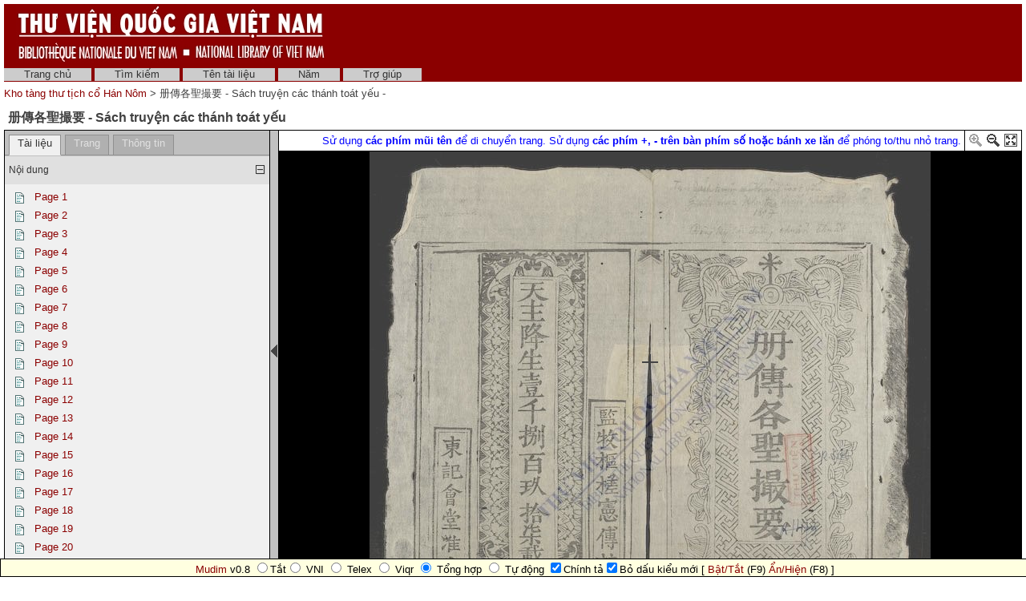

--- FILE ---
content_type: text/html; charset=utf-8
request_url: http://hannom.nlv.gov.vn/hannom/cgi-bin/hannom?a=d&d=BNTwEHieafhte&e=-------vi-20--1--txt-txIN%7CtxME------
body_size: 31465
content:

<!DOCTYPE HTML PUBLIC "-//W3C//DTD HTML 4.01 Transitional//EN" "http://www.w3.org/TR/html4/loose.dtd">
<html>
  <head>
    <title>册傳各聖撮要 - Sách truyện các thánh toát yếu  &mdash;  Kho tàng thư tịch cổ Hán Nôm </title>
    <meta name="veridian-license" content="XXXXX-XXXXX-NFNLW-LMR3K" >
    <meta name="veridian-version" content="v40 (20121205)" >
    <meta name="google-site-verification" content="0sAFOyKA3QshQ_U_G_62qHKn-z_coN5MuYpLL-yybak" />

    <link rel="shortcut icon" href="/hannom/custom/hannom/web/images/core/favicon.ico" >
    
    <!-- Core Veridian CSS -->
    <link rel="stylesheet" href="/hannom/web/style/20130613-veridian-core.css" type="text/css" charset="UTF-8" >
    <!--[if IE]>
      <link rel="stylesheet" href="/hannom/web/style/20130613-veridian-core-ie.css" type="text/css" >
    <![endif]-->

    <!-- Inline CSS, to use macros -->
    <style type="text/css">
      a
      {
        color: #8B0000;;
      }

      a:hover
      {
        color: #B24221;
      }

      body, p, select, table
      {
        color: #404040;
        font-family: 'Helvetica neue', Helvetica, 'Lucida Sans Unicode', 'Arial Unicode MS', 'Lucida Sans', Arial, sans-serif;
      }

      h2
      {
        color: #404040; font-family: 'Helvetica neue', Helvetica, 'Lucida Sans Unicode', 'Arial Unicode MS', 'Lucida Sans', Arial, sans-serif; font-size: 12pt; font-weight: bold; margin-bottom: 2px; margin-top: 13px; padding-bottom: 2px; padding-top: 0px;
      }

      .veridianhighlightcolor
      {
        background-color: #FFFF77;
      }

      .veridianmaincolor
      {
        background-color: #8B0000;;
      }
    </style>

    <!--[if lt IE 7]>
      <style type="text/css"> #bodydiv { height: 100% } </style>
    <![endif]-->


    
    <!-- JQuery core files and plugins used -->
    <script type="text/javascript" src="/hannom/web/script/jquery/jquery-1.4.4.min.js"></script>
    <script type="text/javascript" src="/hannom/web/script/jquery/jquery.cooquery.min.js"></script>
    <script type="text/javascript" src="/hannom/web/script/jquery/jquery.disable.text.select.pack.js"></script>
    <script type="text/javascript" src="/hannom/web/script/jquery/jquery.mousewheel.min.js"></script>

    <!-- Core Veridian Javascript -->
    <script type="text/javascript" src="/hannom/web/script/20130613-veridian-core.js"></script>
    <!--[if lt IE 7]>
      <script type="text/javascript" src="/hannom/web/script/20130613-veridian-core-ie.js"></script>
    <![endif]-->

    <!-- Core Veridian Javascript values -->
    <script type="text/javascript">
      // <![CDATA[

      var gwcgi = '/hannom/cgi-bin/hannom';
      var linkSafePageArgs = 'a%3dd%26d%3dBNTwEHieafhte%26e%3d-------vi-20--1--txt-txIN%257ctxME------';
      var state = 'e=-------vi-20--1--txt-txIN%7ctxME------';

      var loadingString = "Đang tải...";
      var saveString = "Lưu lại";
      var savedString = "Đã lưu lại";
      var savingString = "Đang lưu lại...";

      // ]]>
    </script>

    <!-- Veridian metadata editing Javascript, if enabled -->
    


    
<link rel="stylesheet" href="/hannom/web/style/20130613-veridian-interface-original.css" type="text/css" >
<!-- HANNOM CUSTOMISATION: Custom CSS -->
<link rel="stylesheet" href="/hannom/custom/hannom/web/style/20130613-hannom.css" type="text/css" >

<script type="text/javascript" language="javascript" >
  (function(i,s,o,g,r,a,m){i['GoogleAnalyticsObject']=r;i[r]=i[r]||function(){
  (i[r].q=i[r].q||[]).push(arguments)},i[r].l=1*new Date();a=s.createElement(o),
  m=s.getElementsByTagName(o)[0];a.async=1;a.src=g;m.parentNode.insertBefore(a,m)
  })(window,document,'script','//www.google-analytics.com/analytics.js','ga');

  ga('create', 'UA-45534943-2', 'nlv.gov.vn');
  ga('send', 'pageview');
</script>

<!-- (Quoc Tuan) Add Vietnamese keyboard plug-in into webpages -->
<script type="text/javascript" src="/hannom/custom/hannom/web/script/mudim.js"></script>

<!-- (Quoc Tuan) Add HTML virtual keyboard into landing-page
     Copyright © 2013 Brian Huisman AKA GreyWyvern http://www.greywyvern.com/code/javascript/keyboard -->
     <script type="text/javascript" src="/hannom/custom/hannom/web/script/keyboard.js" charset="UTF-8"></script>
     <link rel="stylesheet" type="text/css" href="/hannom/custom/hannom/web/style/keyboard.css">

<!-- Inline CSS, to use macros -->
<style type="text/css">
  a.originalnavbarlink, a.originalnavbarlink:link, a.originalnavbarlink:visited
  {
    color: #333333;
    background-color: #CCCCCC;
    padding-bottom: 1px;
  }

  a.originalnavbarlink:hover
  {
    color: white;
    background-color: #666666;
    padding-bottom: 1px;
  }

  a.originalnavbarlinkactive, a.originalnavbarlinkactive:link, a.originalnavbarlinkactive:visited
  {
    color: #333333;
    background-color: #FFFFFF;
    padding-bottom: 1px;
  }

  a.originalfooterlink, a.originalfooterlink:link, a.originalfooterlink:visited
  {
    color: #CCCCCC;
  }

  a.originalfooterlink:hover
  {
    color: white;
  }
</style>

    

<link rel="stylesheet" href="/hannom/web/style/20130613-panojs.css" type="text/css" >


  </head>

  <body>
    <div id="bodydiv">
      
      
<div id="headerdiv" style="padding-left: 5px; padding-right: 5px; padding-top: 5px; ">
  <table cellspacing="0" cellpadding="0" style="background-color: #8B0000;" width="100%">
    <tr>
      <td height="73" style="white-space: nowrap; padding-left: 15px">
        <a href="http://www.dlconsulting.com"><img src="/hannom/custom/hannom/web/images/vietnam_header.jpg" style="border: none" alt="National Library of Vietnam" title="National Library of Vietnam" /></a>
      </td>
      <td height="73" style="white-space: nowrap; text-align: right; padding-right: 15px">
        
        
      </td>
    </tr>
  </table>
  
<div id="veridiannavigationbar" class="veridianprinthide">
<!-- HANNOM CUSTOMISATION: No space between the header and the navigation bar -->
  <table cellspacing="0" cellpadding="0" style="background-color: #8B0000;; color: white" width="100%">
    <tr style="height: 23px">
      <!-- HANNOM CUSTOMISATION: Padding goes here instead -->
      <td style="white-space: nowrap; vertical-align: middle; padding-top: 5px;" width="100%">
        
<a class="originalnavbarlink" href="/hannom/cgi-bin/hannom?a=p&amp;p=home&amp;e=-------vi-20--1--txt-txIN%7ctxME------">Trang chủ</a>

<a class="originalnavbarlink" href="/hannom/cgi-bin/hannom?a=q&amp;e=-------vi-20--1--txt-txIN%7ctxME------">Tìm kiếm</a>


  <a class="originalnavbarlink" href="/hannom/cgi-bin/hannom?a=cl&amp;cl=CL1&amp;e=-------vi-20--1--txt-txIN%7ctxME------">Tên tài liệu</a>
  
<a class="originalnavbarlink" href="/hannom/cgi-bin/hannom?a=cl&amp;cl=CL2&amp;e=-------vi-20--1--txt-txIN%7ctxME------">Năm</a>


<a class="originalnavbarlink" style="border-right: none" href="/hannom/cgi-bin/hannom?a=p&amp;p=help&amp;e=-------vi-20--1--txt-txIN%7ctxME------#all" onclick="openHelpPopup('allContent'); return false;">Trợ giúp</a>

      </td>
      
    </tr>
  </table>
</div>

  <table class="veridianprinthide" cellspacing="0" cellpadding="0" style="padding-top: 5px" width="100%">
    <tr>
      <td align="left">
<a href="/hannom/cgi-bin/hannom?a=p&amp;p=home&amp;e=-------vi-20--1--txt-txIN%7ctxME------"> Kho tàng thư tịch cổ Hán Nôm </a> &gt;

  册傳各聖撮要 - Sách truyện các thánh toát yếu - 
</td>
      <td align="right"><div style="float: right; height: 18px; padding-top: 2px"><div class="addthis_toolbox addthis_default_style" style="width: 85px"><a class="addthis_button_facebook"></a><a class="addthis_button_twitter"></a><a class="addthis_button_email"></a><a href="http://www.addthis.com/bookmark.php?v=250&amp;pubid=xa-4d7819306ed7c623" class="addthis_button_compact"></a></div></div></td>
    </tr>
  </table>
</div>
<div id="veridiancontentdiv">
  <table cellpadding="0" cellspacing="0" width="100%">
    <tr>
      <td id="veridiancontent" style="padding: 5px" valign="top">


                 
<div style="padding-top: 5px; padding-left: 5px; padding-right: 5px">
  <h2 style="margin-top: 0px">册傳各聖撮要 - Sách truyện các thánh toát yếu </h2>
</div>
       <table id="veridiandocumentdisplaytable" cellpadding="0" cellspacing="0" width="100%">     <tr>       <!-- Left pane contains tab with document table of contents + document comment areas and section-level tab -->       <td id="veridiandocumentdisplayleftpane" width="330" valign="top">         <div id="veridiandocumentdisplayleftpaneheader">           <table id="veridiandocumentdisplayleftpanetabgroup" cellpadding="0" cellspacing="0" width="100%">             <tr>                                
<td class="veridiantabspacercell"><img src="/hannom/web/images/core/spacer.gif" width="5" height="1" alt="" title="" /></td>
<td class="veridiantabcell">
  <a id="veridiandocumentdisplayleftpanedocumentleveltab" class="veridiantabselected" href="#" onclick="selectDocumentDisplayLeftPaneTab('veridiandocumentdisplayleftpanedocumentleveltab'); return false;">Tài liệu</a>
</td>
                                 
<td class="veridiantabspacercell"><img src="/hannom/web/images/core/spacer.gif" width="5" height="1" alt="" title="" /></td>
<td class="veridiantabcell">
  <a id="veridiandocumentdisplayleftpanesectionleveltab" class="veridiantabnotselected" href="#" onclick="selectDocumentDisplayLeftPaneTab('veridiandocumentdisplayleftpanesectionleveltab'); return false;">Trang</a>
</td>
         <!-- HANNOM CUSTOMISATION: New Info tab -->               <td class="veridiantabspacercell"><img src="/hannom/web/images/core/spacer.gif" width="5" height="1" alt="" title="" /></td>               <td class="veridiantabcell">                 <a id="veridiandocumentdisplayleftpaneinfotab" class="veridiantabnotselected" href="#" onclick="selectDocumentDisplayLeftPaneTab('veridiandocumentdisplayleftpaneinfotab'); return false;">Thông tin</a>               </td>                <td class="veridiantabspacercell" width="100%"><img src="/hannom/web/images/core/spacer.gif" width="5" height="1" alt="" title="" /></td>             </tr>           </table>         </div>         <div id="veridiandocumentdisplayleftpanecontent" style="background-color: #F0F0F0">    <div id="veridiandocumentdisplayleftpanecontentpadding">                            <div id="veridiandocumentdisplayleftpanedocumentleveltabcontent" >                 <table cellpadding="0" cellspacing="0" width="100%">                   

  
<tr id="documentleveltabcontentsareaheader" class="veridiancollapsibletableentryheader" onclick="toggleAutoResizeCollapsibleTableEntry('veridiandocumentdisplayleftpanecontent', 'veridiandocumentdisplayleftpanedocumentleveltabcontent', 'documentleveltabcontentsarea'); return false;">
  <td class="veridiancollapsibletableentryheadercell" style="border-top: 1px solid #C0C0C0; border-bottom: none">Nội dung</td>
  <td class="veridiancollapsibletableentryheadercell" style="border-top: 1px solid #C0C0C0; border-bottom: none" width="1%">
    <img id="documentleveltabcontentsareaplus" src="/hannom/web/images/core/iconplus.gif" width="12" height="12" alt="+" title="+" style="display: none" />
    <img id="documentleveltabcontentsareaminus" src="/hannom/web/images/core/iconminus.gif" width="12" height="12" alt="-" title="-" style="display: none" />
  </td>
</tr>
<tr id="documentleveltabcontentsareacontent" class="veridiancollapsibletableentrycontent">
  <td colspan="2">
    <!-- This is resized to the correct height by code in veridian-core.js via veridian-document-display.js -->
    <div id="documentleveltabcontentsareacontentdiv" style="height: 0px; overflow: auto">
      <div id="documentleveltabcontentsareacontentpaddingdiv" style="padding-left: 5px; padding-right: 5px; padding-top: 5px; padding-bottom: 10px">

    <div id="veridiandocumentdisplayleftpanecontentscontainer">
      <!-- Filled by AJAX when the document-level tab is first selected -->
    </div>
  
      </div>
    </div>
  </td>
</tr>
<!-- This is ugly but we can't call initialiseCollapsibleTableEntry() inside the modified elements -->
<tr><td style="display: none"><script type="text/javascript">initialiseCollapsibleTableEntry('documentleveltabcontentsarea', 'expanded');</script></td></tr>

                   

                   

                 </table>               </div>                             <div id="veridiandocumentdisplayleftpanesectionleveltabcontent" style="display: none">                 <div id="veridiandocumentdisplayleftpanesectionleveltabcontentinactive"><i>Lựa chọn trang trong phần hiển thị tài liệu.</i></div>                 <div id="veridiandocumentdisplayleftpanesectionleveltabcontentactive" style="display: none">                   <table cellpadding="0" cellspacing="0" width="100%">                     

  
<tr id="sectionleveltabtextareaheader" class="veridiancollapsibletableentryheader" onclick="toggleAutoResizeCollapsibleTableEntry('veridiandocumentdisplayleftpanecontent', 'veridiandocumentdisplayleftpanesectionleveltabcontent', 'sectionleveltabtextarea'); return false;">
  <td class="veridiancollapsibletableentryheadercell" style="border-top: 1px solid #C0C0C0; border-bottom: none">Văn bản</td>
  <td class="veridiancollapsibletableentryheadercell" style="border-top: 1px solid #C0C0C0; border-bottom: none" width="1%">
    <img id="sectionleveltabtextareaplus" src="/hannom/web/images/core/iconplus.gif" width="12" height="12" alt="+" title="+" style="display: none" />
    <img id="sectionleveltabtextareaminus" src="/hannom/web/images/core/iconminus.gif" width="12" height="12" alt="-" title="-" style="display: none" />
  </td>
</tr>
<tr id="sectionleveltabtextareacontent" class="veridiancollapsibletableentrycontent">
  <td colspan="2">
    <!-- This is resized to the correct height by code in veridian-core.js via veridian-document-display.js -->
    <div id="sectionleveltabtextareacontentdiv" style="height: 0px; overflow: auto">
      <div id="sectionleveltabtextareacontentpaddingdiv" style="padding-left: 5px; padding-right: 5px; padding-top: 5px; padding-bottom: 10px">

    <div id="veridiandocumentdisplayleftpanesectiontextcontainer">
      <!-- Filled by AJAX when a section is selected -->
    </div>
  
      </div>
    </div>
  </td>
</tr>
<!-- This is ugly but we can't call initialiseCollapsibleTableEntry() inside the modified elements -->
<tr><td style="display: none"><script type="text/javascript">initialiseCollapsibleTableEntry('sectionleveltabtextarea', 'expanded');</script></td></tr>

                     

                     

                   </table>                 </div>               </div>             <!-- HANNOM CUSTOMISATION: New Info tab -->             <div id="veridiandocumentdisplayleftpaneinfotabcontent" style="display: none">               <table cellpadding="0" cellspacing="0" class="metadatainfotable" width="100%">                 <tr><td>                 <!-- START: Display Metadata -->                                        <div style="padding-bottom: 15px;"><b>Mã hiệu số hóa</b></div>                     <div style="padding-bottom: 15px; padding-left: 40px;">nlvnpf-0727</div>                           <div style="padding-bottom: 15px;"><b>Mã kho</b></div>                     <div style="padding-bottom: 15px; padding-left: 40px;">R.566</div>                                        <div style="padding-bottom: 15px;"><b>Tên sách</b></div>                     <div style="padding-bottom: 15px; padding-left: 40px;">册傳各聖撮要</div>                                          <div style="padding-bottom: 15px; padding-left: 40px;">Sách truyện các thánh toát yếu</div>                                                                                               <div style="padding-bottom: 15px;"><b>Nơi xuất bản</b></div>                                                                                                                                       <div style="padding-bottom: 15px;"><b>Số trang</b></div>                     <div style="padding-bottom: 15px; padding-left: 40px;">144</div>                                        <div style="padding-bottom: 15px;"><b>Kích cỡ</b></div>                     <div style="padding-bottom: 15px; padding-left: 40px;">28 x 16 cm</div>                                        <div style="padding-bottom: 15px;"><b>Type</b></div>                     <div style="padding-bottom: 15px; padding-left: 40px;">Sách</div>                                        <div style="padding-bottom: 15px;"><b>Kiểu tài liệu</b></div>                     <div style="padding-bottom: 15px; padding-left: 40px;">Khắc in</div>                                                           <div style="padding-bottom: 15px;"><b>Tóm tắt</b></div>                   <!--  <div style="padding-bottom: 15px; padding-left: 40px;">“Nội dung: Lược thuật tiểu sử các vị thánh đạo Thiên chúa. Bài Tự đầu sách nói: Giáo dân đi đạo rất muốn đọc truyện để biết cuộc đời các Thánh, song le các truyện trong bấy lâu năm những sao đi sao lại cho nên mất nghĩa lắm, vì chưng kẻ thì viết chữ nọ là chữ kia, kẻ thì bỏ câu nọ câu khác, lại có kẻ lấy ý riêng mình mà thêm điều nọ điều kia, vì vậy các đấng các cụ các thầy hằng ước ao muốn sách in truyện các thánh…Tiếp sau lần lượt ghi các ngày lễ thánh trong năm, đến ngày lễ Thánh nào thì chép truyện Thánh ấy, như: Tháng Giêng ngày mồng 1: Lễ đặt tên, ngày mồng 6: Lễ Ba vua, ngày 14: Kính Ông thánh Hi Khốc Đi Ô, ngày 15: Lễ kính danh, ngày 25: Kính Ông thánh Bảo Lộc (Pau lô). Tháng Hai: ngày 1: Kính Ông thánh Y Na Khu (Ignatio), ngày 2: Kính Đức Bà đem con vào điện xưng tội, ngày 13: Kính Bà thánh Ca Ta Đi Na (Catadina)…”</div> -->                     <div style="padding-bottom: 15px; padding-left: 40px;">“Nội dung: Lược thuật tiểu sử các vị thánh đạo Thiên chúa. Bài Tự đầu sách nói: Giáo dân đi đạo rất muốn đọc truyện để biết cuộc đời các Thánh, song le các truyện trong bấy lâu năm những sao đi sao lại cho nên mất nghĩa lắm, vì chưng kẻ thì viết chữ nọ là chữ kia, kẻ thì bỏ câu nọ câu khác, lại có kẻ lấy ý riêng mình mà thêm điều nọ điều kia, vì vậy các đấng các cụ các thầy hằng ước ao muốn sách in truyện các thánh…Tiếp sau lần lượt ghi các ngày lễ thánh trong năm, đến ngày lễ Thánh nào thì chép truyện Thánh ấy, như: Tháng Giêng ngày mồng 1: Lễ đặt tên, ngày mồng 6: Lễ Ba vua, ngày 14: Kính Ông thánh Hi Khốc Đi Ô, ngày 15: Lễ kính danh, ngày 25: Kính Ông thánh Bảo Lộc (Pau lô). Tháng Hai: ngày 1: Kính Ông thánh Y Na Khu (Ignatio), ngày 2: Kính Đức Bà đem con vào điện xưng tội, ngày 13: Kính Bà thánh Ca Ta Đi Na (Catadina)…”</div>                                        <div style="padding-bottom: 15px; padding-left: 40px;"><b><i>Nguồn</b>: Ngô Đức Thọ, chủ biên; biên soạn: Ngô Đức Thọ, Nguyễn Thuý Nga, Vũ Lan Anh, Nguyễn Đức Toàn. Thư mục sách Hán Nôm ở Thư viện Quốc gia. Hà Nội: Bộ Văn hoá thông tin - Thư viện Quốc gia, 2002: trang 316.</i></div>                                           <!-- END: Display Metadata -->                 </td></tr>               </table>             </div>    </div>         </div>       </td>        
<td id="veridiandocumentdisplaypaneseparator" align="center" valign="middle" width="10"><img id="veridiandocumentdisplayhideleftpaneimage" src="/hannom/web/images/core/iconhide.gif" width="8" height="16" onclick="toggleLeftPaneHidden()" alt="Ẩn/hiện bảng bên trái " title="Ẩn/hiện bảng bên trái " style="cursor: pointer" /><img id="veridiandocumentdisplayshowleftpaneimage" src="/hannom/web/images/core/iconshow.gif" width="8" height="16" onclick="toggleLeftPaneHidden()" alt="Ẩn/hiện bảng bên trái " title="Ẩn/hiện bảng bên trái " style="cursor: pointer; display: none" /></td>
        <!-- Right pane contains PanoJS or Realistic Book viewer -->       <td id="veridiandocumentdisplayrightpane" valign="top">         <!-- Document-level PanoJS display -->         

<div id="veridiandocumentdisplayrightpaneheader" style="width: 100%">
  <table cellpadding="0" cellspacing="0" class="veridiandocumentdisplaypaneheadertable veridianviewercontrols" width="100%">
    <tr>
      <td style="white-space: nowrap">
        
      </td>
      <td style="padding-left: 8px; padding-right: 4px; white-space: nowrap" width="40%" >
        &nbsp;
      </td>
      <td style="padding-left: 8px; padding-right: 4px; white-space: nowrap" width="60%" >
      	  &nbsp;
      </td>
       <td style="padding-left: 8px; padding-right: 4px; white-space: nowrap">
          <font color="blue">Sử dụng <b>các phím mũi tên</b> để di chuyển trang. Sử dụng <b>các phím +, - trên bàn phím số hoặc bánh xe lăn</b> để phóng to/thu nhỏ trang.</font>
       </td>
      <td style="border-left: solid 1px black; padding-left: 4px; white-space: nowrap" width="16">
        <a href="#" onclick="viewerZoom(1); return false;" title="Phóng to"><img id="veridianpanojsiconzoomin" src="/hannom/web/images/core/iconzoomin.gif" width="18" height="18" alt="Phóng to" style="padding-top: 3px" title="Phóng to" /></a>&nbsp;<a href="#" onclick="viewerZoom(-1); return false;" title="Thu nhỏ"><img id="veridianpanojsiconzoomout" src="/hannom/web/images/core/iconzoomout.gif" width="18" height="18" alt="Thu nhỏ" style="padding-top: 3px" title="Thu nhỏ" /></a>&nbsp;<a href="#" onclick="toggleDocumentDisplayMaximised(); return false;" title="Tối đa"><img src="/hannom/web/images/core/iconmaximize.gif" width="18" height="18" alt="Tối đa" style="padding-top: 3px" title="Tối đa" /></a>
      </td>
    </tr>
  </table>
</div>

<table id="veridianpanojspopupmenu">
  <tr>
    <td id="veridianpanojspopupmenucell"></td>
  </tr>
</table>
<!-- The contextmenu handler is required for crappy IE, to prevent the normal browser context menu from appearing -->
<script type="text/javascript">
  $("#veridianpanojspopupmenu").bind("contextmenu", function() { return false; });
</script>

<!-- This is resized to the correct height to fill the screen by code in veridian-document-display.js -->
<div id="viewer" style="background-color: black; height: 0px; width: 100%">
  <div class="well" id="well"><!-- --></div>
  <div class="surface" id="touchArea" style="height: 100%; overflow: hidden; position: absolute; width: 100%"><!-- --></div>
</div>


<script type="text/javascript">
// <![CDATA[

var blankTile = '/hannom/web/images/core/blank.gif';
var documentOID = 'BNTwEHieafhte';
var grabCursor = '/hannom/web/images/core/grab.cur';
var grabbingCursor = '/hannom/web/images/core/grabbing.cur';
var imageserverPageTileImageRequest = '/hannom/cgi-bin/imageserver/imageserver.pl?color=all&ext=jpg';
var loadingTile = '/hannom/web/images/core/blank.gif';

var level = 'document';
var mode = 'view';

var missingPageOIDs = {  };
var pageImageSizes = { '1.1':{'w':700,'h':623},'1.2':{'w':700,'h':623},'1.3':{'w':700,'h':623},'1.4':{'w':700,'h':623},'1.5':{'w':700,'h':623},'1.6':{'w':700,'h':623},'1.7':{'w':700,'h':623},'1.8':{'w':700,'h':623},'1.9':{'w':700,'h':623},'1.10':{'w':700,'h':623},'1.11':{'w':700,'h':623},'1.12':{'w':700,'h':623},'1.13':{'w':700,'h':623},'1.14':{'w':700,'h':623},'1.15':{'w':700,'h':623},'1.16':{'w':700,'h':623},'1.17':{'w':700,'h':623},'1.18':{'w':700,'h':623},'1.19':{'w':700,'h':623},'1.20':{'w':700,'h':623},'1.21':{'w':700,'h':623},'1.22':{'w':700,'h':623},'1.23':{'w':700,'h':623},'1.24':{'w':700,'h':623},'1.25':{'w':700,'h':623},'1.26':{'w':700,'h':623},'1.27':{'w':700,'h':623},'1.28':{'w':700,'h':623},'1.29':{'w':700,'h':623},'1.30':{'w':700,'h':623},'1.31':{'w':700,'h':623},'1.32':{'w':700,'h':623},'1.33':{'w':700,'h':623},'1.34':{'w':700,'h':623},'1.35':{'w':700,'h':623},'1.36':{'w':700,'h':623},'1.37':{'w':700,'h':623},'1.38':{'w':700,'h':623},'1.39':{'w':700,'h':623},'1.40':{'w':700,'h':623},'1.41':{'w':700,'h':623},'1.42':{'w':700,'h':623},'1.43':{'w':700,'h':623},'1.44':{'w':700,'h':623},'1.45':{'w':700,'h':623},'1.46':{'w':700,'h':623},'1.47':{'w':700,'h':623},'1.48':{'w':700,'h':623},'1.49':{'w':700,'h':623},'1.50':{'w':700,'h':623},'1.51':{'w':700,'h':623},'1.52':{'w':700,'h':623},'1.53':{'w':700,'h':623},'1.54':{'w':700,'h':623},'1.55':{'w':700,'h':623},'1.56':{'w':700,'h':623},'1.57':{'w':700,'h':623},'1.58':{'w':700,'h':623},'1.59':{'w':700,'h':623},'1.60':{'w':700,'h':623},'1.61':{'w':700,'h':623},'1.62':{'w':700,'h':623},'1.63':{'w':700,'h':623},'1.64':{'w':700,'h':623},'1.65':{'w':700,'h':623},'1.66':{'w':700,'h':623},'1.67':{'w':700,'h':623},'1.68':{'w':700,'h':623},'1.69':{'w':700,'h':623},'1.70':{'w':700,'h':623},'1.71':{'w':700,'h':623},'1.72':{'w':700,'h':623},'1.73':{'w':700,'h':623},'1.74':{'w':700,'h':623},'1.75':{'w':700,'h':623},'1.76':{'w':700,'h':623},'1.77':{'w':700,'h':623},'1.78':{'w':700,'h':623},'1.79':{'w':700,'h':623},'1.80':{'w':700,'h':623},'1.81':{'w':700,'h':623},'1.82':{'w':700,'h':623},'1.83':{'w':700,'h':623},'1.84':{'w':700,'h':623},'1.85':{'w':700,'h':623},'1.86':{'w':700,'h':623},'1.87':{'w':700,'h':623},'1.88':{'w':700,'h':623},'1.89':{'w':700,'h':623},'1.90':{'w':700,'h':623},'1.91':{'w':700,'h':623},'1.92':{'w':700,'h':623},'1.93':{'w':700,'h':623},'1.94':{'w':700,'h':623},'1.95':{'w':700,'h':623},'1.96':{'w':700,'h':623},'1.97':{'w':700,'h':623},'1.98':{'w':700,'h':623},'1.99':{'w':700,'h':623},'1.100':{'w':700,'h':623},'1.101':{'w':700,'h':623},'1.102':{'w':700,'h':623},'1.103':{'w':700,'h':623},'1.104':{'w':700,'h':623},'1.105':{'w':700,'h':623},'1.106':{'w':700,'h':623},'1.107':{'w':700,'h':623},'1.108':{'w':700,'h':623},'1.109':{'w':700,'h':623},'1.110':{'w':700,'h':623},'1.111':{'w':700,'h':623},'1.112':{'w':700,'h':623},'1.113':{'w':700,'h':623},'1.114':{'w':700,'h':623},'1.115':{'w':700,'h':623},'1.116':{'w':700,'h':623},'1.117':{'w':700,'h':623},'1.118':{'w':700,'h':623},'1.119':{'w':700,'h':623},'1.120':{'w':700,'h':623},'1.121':{'w':700,'h':623},'1.122':{'w':700,'h':623},'1.123':{'w':700,'h':623},'1.124':{'w':700,'h':623},'1.125':{'w':700,'h':623},'1.126':{'w':700,'h':623},'1.127':{'w':700,'h':623},'1.128':{'w':700,'h':623},'1.129':{'w':700,'h':623},'1.130':{'w':700,'h':623},'1.131':{'w':700,'h':623},'1.132':{'w':700,'h':623},'1.133':{'w':700,'h':623},'1.134':{'w':700,'h':623},'1.135':{'w':700,'h':623},'1.136':{'w':700,'h':623},'1.137':{'w':700,'h':623},'1.138':{'w':700,'h':623},'1.139':{'w':700,'h':623},'1.140':{'w':700,'h':623},'1.141':{'w':700,'h':623},'1.142':{'w':700,'h':623},'1.143':{'w':700,'h':623},'1.144':{'w':700,'h':623} };

// Filled by getPanoJSPageData() AJAX code
var sectionSelectionAreas = { };
var pageInfoBlocks = { };
var pagePopupBlocks = { };
var pageQueryTermAreas = { };
var logicalSectionTitles = { };
var logicalSectionPopupBlocks = { };

var initialDisplayArea = { 'page':'1.1','x':0,'y':0,'w':700,'h':623 };
var initialSelectedSectionOID = '';

// Start with the data for the initially displayed pages (the rest is obtained using getPanoJSData AJAX requests)
sectionSelectionAreas['1.1'] = [{'id':'P1','page':'1.1','x':0,'y':0,'w':pageImageSizes['1.1'].w,'h':pageImageSizes['1.1'].h}];
pageInfoBlocks['1.1'] = '<table><tr><td valign="top"><b>Page 1<\/b><\/td><\/tr><\/table>';
pagePopupBlocks['1.1'] = '    <tr><th>Page 1<\/th><\/tr>         <tr><td><a href="/hannom/cgi-bin/hannom?a=tc&amp;d=BNTwEHieafhte.1.1&amp;e=-------vi-20--1--txt-txIN%7ctxME------"><img src="/hannom/web/images/core/icontext_invert.gif" alt="Thêm văn bản vào trang"/>&nbsp;Thêm văn bản vào trang<\/a><\/td><\/tr> ';
pageQueryTermAreas['1.1'] = [];


sectionSelectionAreas['1.2'] = [{'id':'P2','page':'1.2','x':0,'y':0,'w':pageImageSizes['1.2'].w,'h':pageImageSizes['1.2'].h}];
pageInfoBlocks['1.2'] = '<table><tr><td valign="top"><b>Page 2<\/b><\/td><\/tr><\/table>';
pagePopupBlocks['1.2'] = '    <tr><th>Page 2<\/th><\/tr>         <tr><td><a href="/hannom/cgi-bin/hannom?a=tc&amp;d=BNTwEHieafhte.1.2&amp;e=-------vi-20--1--txt-txIN%7ctxME------"><img src="/hannom/web/images/core/icontext_invert.gif" alt="Thêm văn bản vào trang"/>&nbsp;Thêm văn bản vào trang<\/a><\/td><\/tr> ';
pageQueryTermAreas['1.2'] = [];


// Controls how far from absolute minimum zoom the "zoomed out" (initial document display) view is
var zoomedOutOffset = 2;

// Controls how far from absolute maximum zoom the "zoomed in" (logical section display) view is
var zoomedInOffset = 2;

// ]]>
</script>


<script type="text/javascript" src="/hannom/web/script/20130613-PanoJS.js"></script>
<script type="text/javascript" src="/hannom/web/script/20130613-EventUtils.js"></script>
<script type="text/javascript" src="/hannom/web/script/20130613-veridian-panojs.js"></script>
<script type="text/javascript" src="/hannom/web/script/20130613-touchMapLite.event.touch.js"></script>

         <!-- Document-level Realistic Book display -->                </td>     </tr>   </table>   
<script type="text/javascript" src="/hannom/web/script/20130613-veridian-document-display.js"></script>

<script type="text/javascript">
  // <![CDATA[

  var documentOID = 'BNTwEHieafhte';
  var documentDisplayMaximised = ('' == 'true');

  // This must be defined for each interface to include a calculateSpaceBelowDocumentDisplayTable function
  
function calculateSpaceBelowDocumentDisplayTable()
{
  if ($('#footerdiv').is(':visible'))
  {
    // The padding at the bottom of the veridiancontent area plus the footerdiv height
    return 5 + $("#footerdiv").outerHeight(true);
  }
  else
  {
    // Just the padding at the bottom of the veridiancontent area
    return 5;
  }
}


  // ]]>
</script>
    

      
    </div>

    <!-- Help popup -->
    
<div id="veridianhelppopup" class="veridianpopup" style="width: 408px; height: 384px">
  <div class="veridianpopupclose" onclick="closeHelpPopup();">x</div>
  <div id="veridianhelppopupcontent" style="height: 366px"><!-- Filled by openHelpPopup() --></div>
</div>


    <!-- Metadata editing popup, if enabled -->
    

    <!-- Used for blocking out the background when a popup is open -->
    <div id="veridianbackgroundblocker" class="veridiansemitransparent" style="display: none"></div>
    <script type="text/javascript">
      <!-- This must use "#bodydiv" rather than "body" to handle the case where there is a scrollbar -->
      $("#veridianbackgroundblocker").css({ "width": $("#bodydiv").width(), "height": $("#bodydiv").height() });
    </script>

    
      <!-- At the end of the page so if the addthis.com server is slow the page will not be delayed -->
      <script type="text/javascript" src="http://s7.addthis.com/js/250/addthis_widget.js#username=xa-4c044dd4032ed231"></script>

    
      
        <!-- 
Thời gian dự tính: 0.048245s<br />
Giờ trên máy độc giả: 0.045993s<br />
Giờ trên hệ thống: 0.004999s<br />
Children user time: 0.000000s<br />
Children system time: 0.000000s<br />
 -->
  </body>
</html>



--- FILE ---
content_type: text/css
request_url: http://hannom.nlv.gov.vn/hannom/custom/hannom/web/style/20130613-hannom.css
body_size: 161
content:
body {
    counter-reset: figCounter 1 figRefCounter 0;
}

.figNumber:before {
    counter-increment: figCounter 1; 
    content: "" counter(figCounter) ": ";
}


--- FILE ---
content_type: text/xml; charset=utf-8
request_url: http://hannom.nlv.gov.vn/hannom/cgi-bin/hannom?a=da&command=getDocumentContents&d=BNTwEHieafhte&f=XML&opa=a%3dd%26d%3dBNTwEHieafhte%26e%3d-------vi-20--1--txt-txIN%257ctxME------&e=-------vi-20--1--txt-txIN%7ctxME------
body_size: 81835
content:
<?xml version="1.0" encoding="UTF-8" standalone="yes"?>
<VeridianXMLResponse>
<DocumentContents>&lt;table cellpadding="3" cellspacing="0"&gt;&lt;tr valign="top"&gt; &lt;td style="padding-top: 5px" valign="top"&gt;   &lt;a href="/hannom/cgi-bin/hannom?a=d&amp;amp;d=BNTwEHieafhte.1.1&amp;amp;e=-------vi-20--1--txt-txIN%7ctxME------"&gt;&lt;img src="/hannom/web/images/original/icontext.gif" width="23" height="15" alt="" title="" /&gt;&lt;/a&gt; &lt;/td&gt; &lt;td valign="top"&gt;   &lt;a href="/hannom/cgi-bin/hannom?a=d&amp;amp;d=BNTwEHieafhte.1.1&amp;amp;e=-------vi-20--1--txt-txIN%7ctxME------"&gt;Page 1&lt;/a&gt;  &lt;/td&gt; &lt;/tr&gt;&lt;/table&gt;&lt;table cellpadding="3" cellspacing="0"&gt;&lt;tr valign="top"&gt; &lt;td style="padding-top: 5px" valign="top"&gt;   &lt;a href="/hannom/cgi-bin/hannom?a=d&amp;amp;d=BNTwEHieafhte.1.2&amp;amp;e=-------vi-20--1--txt-txIN%7ctxME------"&gt;&lt;img src="/hannom/web/images/original/icontext.gif" width="23" height="15" alt="" title="" /&gt;&lt;/a&gt; &lt;/td&gt; &lt;td valign="top"&gt;   &lt;a href="/hannom/cgi-bin/hannom?a=d&amp;amp;d=BNTwEHieafhte.1.2&amp;amp;e=-------vi-20--1--txt-txIN%7ctxME------"&gt;Page 2&lt;/a&gt;  &lt;/td&gt; &lt;/tr&gt;&lt;/table&gt;&lt;table cellpadding="3" cellspacing="0"&gt;&lt;tr valign="top"&gt; &lt;td style="padding-top: 5px" valign="top"&gt;   &lt;a href="/hannom/cgi-bin/hannom?a=d&amp;amp;d=BNTwEHieafhte.1.3&amp;amp;e=-------vi-20--1--txt-txIN%7ctxME------"&gt;&lt;img src="/hannom/web/images/original/icontext.gif" width="23" height="15" alt="" title="" /&gt;&lt;/a&gt; &lt;/td&gt; &lt;td valign="top"&gt;   &lt;a href="/hannom/cgi-bin/hannom?a=d&amp;amp;d=BNTwEHieafhte.1.3&amp;amp;e=-------vi-20--1--txt-txIN%7ctxME------"&gt;Page 3&lt;/a&gt;  &lt;/td&gt; &lt;/tr&gt;&lt;/table&gt;&lt;table cellpadding="3" cellspacing="0"&gt;&lt;tr valign="top"&gt; &lt;td style="padding-top: 5px" valign="top"&gt;   &lt;a href="/hannom/cgi-bin/hannom?a=d&amp;amp;d=BNTwEHieafhte.1.4&amp;amp;e=-------vi-20--1--txt-txIN%7ctxME------"&gt;&lt;img src="/hannom/web/images/original/icontext.gif" width="23" height="15" alt="" title="" /&gt;&lt;/a&gt; &lt;/td&gt; &lt;td valign="top"&gt;   &lt;a href="/hannom/cgi-bin/hannom?a=d&amp;amp;d=BNTwEHieafhte.1.4&amp;amp;e=-------vi-20--1--txt-txIN%7ctxME------"&gt;Page 4&lt;/a&gt;  &lt;/td&gt; &lt;/tr&gt;&lt;/table&gt;&lt;table cellpadding="3" cellspacing="0"&gt;&lt;tr valign="top"&gt; &lt;td style="padding-top: 5px" valign="top"&gt;   &lt;a href="/hannom/cgi-bin/hannom?a=d&amp;amp;d=BNTwEHieafhte.1.5&amp;amp;e=-------vi-20--1--txt-txIN%7ctxME------"&gt;&lt;img src="/hannom/web/images/original/icontext.gif" width="23" height="15" alt="" title="" /&gt;&lt;/a&gt; &lt;/td&gt; &lt;td valign="top"&gt;   &lt;a href="/hannom/cgi-bin/hannom?a=d&amp;amp;d=BNTwEHieafhte.1.5&amp;amp;e=-------vi-20--1--txt-txIN%7ctxME------"&gt;Page 5&lt;/a&gt;  &lt;/td&gt; &lt;/tr&gt;&lt;/table&gt;&lt;table cellpadding="3" cellspacing="0"&gt;&lt;tr valign="top"&gt; &lt;td style="padding-top: 5px" valign="top"&gt;   &lt;a href="/hannom/cgi-bin/hannom?a=d&amp;amp;d=BNTwEHieafhte.1.6&amp;amp;e=-------vi-20--1--txt-txIN%7ctxME------"&gt;&lt;img src="/hannom/web/images/original/icontext.gif" width="23" height="15" alt="" title="" /&gt;&lt;/a&gt; &lt;/td&gt; &lt;td valign="top"&gt;   &lt;a href="/hannom/cgi-bin/hannom?a=d&amp;amp;d=BNTwEHieafhte.1.6&amp;amp;e=-------vi-20--1--txt-txIN%7ctxME------"&gt;Page 6&lt;/a&gt;  &lt;/td&gt; &lt;/tr&gt;&lt;/table&gt;&lt;table cellpadding="3" cellspacing="0"&gt;&lt;tr valign="top"&gt; &lt;td style="padding-top: 5px" valign="top"&gt;   &lt;a href="/hannom/cgi-bin/hannom?a=d&amp;amp;d=BNTwEHieafhte.1.7&amp;amp;e=-------vi-20--1--txt-txIN%7ctxME------"&gt;&lt;img src="/hannom/web/images/original/icontext.gif" width="23" height="15" alt="" title="" /&gt;&lt;/a&gt; &lt;/td&gt; &lt;td valign="top"&gt;   &lt;a href="/hannom/cgi-bin/hannom?a=d&amp;amp;d=BNTwEHieafhte.1.7&amp;amp;e=-------vi-20--1--txt-txIN%7ctxME------"&gt;Page 7&lt;/a&gt;  &lt;/td&gt; &lt;/tr&gt;&lt;/table&gt;&lt;table cellpadding="3" cellspacing="0"&gt;&lt;tr valign="top"&gt; &lt;td style="padding-top: 5px" valign="top"&gt;   &lt;a href="/hannom/cgi-bin/hannom?a=d&amp;amp;d=BNTwEHieafhte.1.8&amp;amp;e=-------vi-20--1--txt-txIN%7ctxME------"&gt;&lt;img src="/hannom/web/images/original/icontext.gif" width="23" height="15" alt="" title="" /&gt;&lt;/a&gt; &lt;/td&gt; &lt;td valign="top"&gt;   &lt;a href="/hannom/cgi-bin/hannom?a=d&amp;amp;d=BNTwEHieafhte.1.8&amp;amp;e=-------vi-20--1--txt-txIN%7ctxME------"&gt;Page 8&lt;/a&gt;  &lt;/td&gt; &lt;/tr&gt;&lt;/table&gt;&lt;table cellpadding="3" cellspacing="0"&gt;&lt;tr valign="top"&gt; &lt;td style="padding-top: 5px" valign="top"&gt;   &lt;a href="/hannom/cgi-bin/hannom?a=d&amp;amp;d=BNTwEHieafhte.1.9&amp;amp;e=-------vi-20--1--txt-txIN%7ctxME------"&gt;&lt;img src="/hannom/web/images/original/icontext.gif" width="23" height="15" alt="" title="" /&gt;&lt;/a&gt; &lt;/td&gt; &lt;td valign="top"&gt;   &lt;a href="/hannom/cgi-bin/hannom?a=d&amp;amp;d=BNTwEHieafhte.1.9&amp;amp;e=-------vi-20--1--txt-txIN%7ctxME------"&gt;Page 9&lt;/a&gt;  &lt;/td&gt; &lt;/tr&gt;&lt;/table&gt;&lt;table cellpadding="3" cellspacing="0"&gt;&lt;tr valign="top"&gt; &lt;td style="padding-top: 5px" valign="top"&gt;   &lt;a href="/hannom/cgi-bin/hannom?a=d&amp;amp;d=BNTwEHieafhte.1.10&amp;amp;e=-------vi-20--1--txt-txIN%7ctxME------"&gt;&lt;img src="/hannom/web/images/original/icontext.gif" width="23" height="15" alt="" title="" /&gt;&lt;/a&gt; &lt;/td&gt; &lt;td valign="top"&gt;   &lt;a href="/hannom/cgi-bin/hannom?a=d&amp;amp;d=BNTwEHieafhte.1.10&amp;amp;e=-------vi-20--1--txt-txIN%7ctxME------"&gt;Page 10&lt;/a&gt;  &lt;/td&gt; &lt;/tr&gt;&lt;/table&gt;&lt;table cellpadding="3" cellspacing="0"&gt;&lt;tr valign="top"&gt; &lt;td style="padding-top: 5px" valign="top"&gt;   &lt;a href="/hannom/cgi-bin/hannom?a=d&amp;amp;d=BNTwEHieafhte.1.11&amp;amp;e=-------vi-20--1--txt-txIN%7ctxME------"&gt;&lt;img src="/hannom/web/images/original/icontext.gif" width="23" height="15" alt="" title="" /&gt;&lt;/a&gt; &lt;/td&gt; &lt;td valign="top"&gt;   &lt;a href="/hannom/cgi-bin/hannom?a=d&amp;amp;d=BNTwEHieafhte.1.11&amp;amp;e=-------vi-20--1--txt-txIN%7ctxME------"&gt;Page 11&lt;/a&gt;  &lt;/td&gt; &lt;/tr&gt;&lt;/table&gt;&lt;table cellpadding="3" cellspacing="0"&gt;&lt;tr valign="top"&gt; &lt;td style="padding-top: 5px" valign="top"&gt;   &lt;a href="/hannom/cgi-bin/hannom?a=d&amp;amp;d=BNTwEHieafhte.1.12&amp;amp;e=-------vi-20--1--txt-txIN%7ctxME------"&gt;&lt;img src="/hannom/web/images/original/icontext.gif" width="23" height="15" alt="" title="" /&gt;&lt;/a&gt; &lt;/td&gt; &lt;td valign="top"&gt;   &lt;a href="/hannom/cgi-bin/hannom?a=d&amp;amp;d=BNTwEHieafhte.1.12&amp;amp;e=-------vi-20--1--txt-txIN%7ctxME------"&gt;Page 12&lt;/a&gt;  &lt;/td&gt; &lt;/tr&gt;&lt;/table&gt;&lt;table cellpadding="3" cellspacing="0"&gt;&lt;tr valign="top"&gt; &lt;td style="padding-top: 5px" valign="top"&gt;   &lt;a href="/hannom/cgi-bin/hannom?a=d&amp;amp;d=BNTwEHieafhte.1.13&amp;amp;e=-------vi-20--1--txt-txIN%7ctxME------"&gt;&lt;img src="/hannom/web/images/original/icontext.gif" width="23" height="15" alt="" title="" /&gt;&lt;/a&gt; &lt;/td&gt; &lt;td valign="top"&gt;   &lt;a href="/hannom/cgi-bin/hannom?a=d&amp;amp;d=BNTwEHieafhte.1.13&amp;amp;e=-------vi-20--1--txt-txIN%7ctxME------"&gt;Page 13&lt;/a&gt;  &lt;/td&gt; &lt;/tr&gt;&lt;/table&gt;&lt;table cellpadding="3" cellspacing="0"&gt;&lt;tr valign="top"&gt; &lt;td style="padding-top: 5px" valign="top"&gt;   &lt;a href="/hannom/cgi-bin/hannom?a=d&amp;amp;d=BNTwEHieafhte.1.14&amp;amp;e=-------vi-20--1--txt-txIN%7ctxME------"&gt;&lt;img src="/hannom/web/images/original/icontext.gif" width="23" height="15" alt="" title="" /&gt;&lt;/a&gt; &lt;/td&gt; &lt;td valign="top"&gt;   &lt;a href="/hannom/cgi-bin/hannom?a=d&amp;amp;d=BNTwEHieafhte.1.14&amp;amp;e=-------vi-20--1--txt-txIN%7ctxME------"&gt;Page 14&lt;/a&gt;  &lt;/td&gt; &lt;/tr&gt;&lt;/table&gt;&lt;table cellpadding="3" cellspacing="0"&gt;&lt;tr valign="top"&gt; &lt;td style="padding-top: 5px" valign="top"&gt;   &lt;a href="/hannom/cgi-bin/hannom?a=d&amp;amp;d=BNTwEHieafhte.1.15&amp;amp;e=-------vi-20--1--txt-txIN%7ctxME------"&gt;&lt;img src="/hannom/web/images/original/icontext.gif" width="23" height="15" alt="" title="" /&gt;&lt;/a&gt; &lt;/td&gt; &lt;td valign="top"&gt;   &lt;a href="/hannom/cgi-bin/hannom?a=d&amp;amp;d=BNTwEHieafhte.1.15&amp;amp;e=-------vi-20--1--txt-txIN%7ctxME------"&gt;Page 15&lt;/a&gt;  &lt;/td&gt; &lt;/tr&gt;&lt;/table&gt;&lt;table cellpadding="3" cellspacing="0"&gt;&lt;tr valign="top"&gt; &lt;td style="padding-top: 5px" valign="top"&gt;   &lt;a href="/hannom/cgi-bin/hannom?a=d&amp;amp;d=BNTwEHieafhte.1.16&amp;amp;e=-------vi-20--1--txt-txIN%7ctxME------"&gt;&lt;img src="/hannom/web/images/original/icontext.gif" width="23" height="15" alt="" title="" /&gt;&lt;/a&gt; &lt;/td&gt; &lt;td valign="top"&gt;   &lt;a href="/hannom/cgi-bin/hannom?a=d&amp;amp;d=BNTwEHieafhte.1.16&amp;amp;e=-------vi-20--1--txt-txIN%7ctxME------"&gt;Page 16&lt;/a&gt;  &lt;/td&gt; &lt;/tr&gt;&lt;/table&gt;&lt;table cellpadding="3" cellspacing="0"&gt;&lt;tr valign="top"&gt; &lt;td style="padding-top: 5px" valign="top"&gt;   &lt;a href="/hannom/cgi-bin/hannom?a=d&amp;amp;d=BNTwEHieafhte.1.17&amp;amp;e=-------vi-20--1--txt-txIN%7ctxME------"&gt;&lt;img src="/hannom/web/images/original/icontext.gif" width="23" height="15" alt="" title="" /&gt;&lt;/a&gt; &lt;/td&gt; &lt;td valign="top"&gt;   &lt;a href="/hannom/cgi-bin/hannom?a=d&amp;amp;d=BNTwEHieafhte.1.17&amp;amp;e=-------vi-20--1--txt-txIN%7ctxME------"&gt;Page 17&lt;/a&gt;  &lt;/td&gt; &lt;/tr&gt;&lt;/table&gt;&lt;table cellpadding="3" cellspacing="0"&gt;&lt;tr valign="top"&gt; &lt;td style="padding-top: 5px" valign="top"&gt;   &lt;a href="/hannom/cgi-bin/hannom?a=d&amp;amp;d=BNTwEHieafhte.1.18&amp;amp;e=-------vi-20--1--txt-txIN%7ctxME------"&gt;&lt;img src="/hannom/web/images/original/icontext.gif" width="23" height="15" alt="" title="" /&gt;&lt;/a&gt; &lt;/td&gt; &lt;td valign="top"&gt;   &lt;a href="/hannom/cgi-bin/hannom?a=d&amp;amp;d=BNTwEHieafhte.1.18&amp;amp;e=-------vi-20--1--txt-txIN%7ctxME------"&gt;Page 18&lt;/a&gt;  &lt;/td&gt; &lt;/tr&gt;&lt;/table&gt;&lt;table cellpadding="3" cellspacing="0"&gt;&lt;tr valign="top"&gt; &lt;td style="padding-top: 5px" valign="top"&gt;   &lt;a href="/hannom/cgi-bin/hannom?a=d&amp;amp;d=BNTwEHieafhte.1.19&amp;amp;e=-------vi-20--1--txt-txIN%7ctxME------"&gt;&lt;img src="/hannom/web/images/original/icontext.gif" width="23" height="15" alt="" title="" /&gt;&lt;/a&gt; &lt;/td&gt; &lt;td valign="top"&gt;   &lt;a href="/hannom/cgi-bin/hannom?a=d&amp;amp;d=BNTwEHieafhte.1.19&amp;amp;e=-------vi-20--1--txt-txIN%7ctxME------"&gt;Page 19&lt;/a&gt;  &lt;/td&gt; &lt;/tr&gt;&lt;/table&gt;&lt;table cellpadding="3" cellspacing="0"&gt;&lt;tr valign="top"&gt; &lt;td style="padding-top: 5px" valign="top"&gt;   &lt;a href="/hannom/cgi-bin/hannom?a=d&amp;amp;d=BNTwEHieafhte.1.20&amp;amp;e=-------vi-20--1--txt-txIN%7ctxME------"&gt;&lt;img src="/hannom/web/images/original/icontext.gif" width="23" height="15" alt="" title="" /&gt;&lt;/a&gt; &lt;/td&gt; &lt;td valign="top"&gt;   &lt;a href="/hannom/cgi-bin/hannom?a=d&amp;amp;d=BNTwEHieafhte.1.20&amp;amp;e=-------vi-20--1--txt-txIN%7ctxME------"&gt;Page 20&lt;/a&gt;  &lt;/td&gt; &lt;/tr&gt;&lt;/table&gt;&lt;table cellpadding="3" cellspacing="0"&gt;&lt;tr valign="top"&gt; &lt;td style="padding-top: 5px" valign="top"&gt;   &lt;a href="/hannom/cgi-bin/hannom?a=d&amp;amp;d=BNTwEHieafhte.1.21&amp;amp;e=-------vi-20--1--txt-txIN%7ctxME------"&gt;&lt;img src="/hannom/web/images/original/icontext.gif" width="23" height="15" alt="" title="" /&gt;&lt;/a&gt; &lt;/td&gt; &lt;td valign="top"&gt;   &lt;a href="/hannom/cgi-bin/hannom?a=d&amp;amp;d=BNTwEHieafhte.1.21&amp;amp;e=-------vi-20--1--txt-txIN%7ctxME------"&gt;Page 21&lt;/a&gt;  &lt;/td&gt; &lt;/tr&gt;&lt;/table&gt;&lt;table cellpadding="3" cellspacing="0"&gt;&lt;tr valign="top"&gt; &lt;td style="padding-top: 5px" valign="top"&gt;   &lt;a href="/hannom/cgi-bin/hannom?a=d&amp;amp;d=BNTwEHieafhte.1.22&amp;amp;e=-------vi-20--1--txt-txIN%7ctxME------"&gt;&lt;img src="/hannom/web/images/original/icontext.gif" width="23" height="15" alt="" title="" /&gt;&lt;/a&gt; &lt;/td&gt; &lt;td valign="top"&gt;   &lt;a href="/hannom/cgi-bin/hannom?a=d&amp;amp;d=BNTwEHieafhte.1.22&amp;amp;e=-------vi-20--1--txt-txIN%7ctxME------"&gt;Page 22&lt;/a&gt;  &lt;/td&gt; &lt;/tr&gt;&lt;/table&gt;&lt;table cellpadding="3" cellspacing="0"&gt;&lt;tr valign="top"&gt; &lt;td style="padding-top: 5px" valign="top"&gt;   &lt;a href="/hannom/cgi-bin/hannom?a=d&amp;amp;d=BNTwEHieafhte.1.23&amp;amp;e=-------vi-20--1--txt-txIN%7ctxME------"&gt;&lt;img src="/hannom/web/images/original/icontext.gif" width="23" height="15" alt="" title="" /&gt;&lt;/a&gt; &lt;/td&gt; &lt;td valign="top"&gt;   &lt;a href="/hannom/cgi-bin/hannom?a=d&amp;amp;d=BNTwEHieafhte.1.23&amp;amp;e=-------vi-20--1--txt-txIN%7ctxME------"&gt;Page 23&lt;/a&gt;  &lt;/td&gt; &lt;/tr&gt;&lt;/table&gt;&lt;table cellpadding="3" cellspacing="0"&gt;&lt;tr valign="top"&gt; &lt;td style="padding-top: 5px" valign="top"&gt;   &lt;a href="/hannom/cgi-bin/hannom?a=d&amp;amp;d=BNTwEHieafhte.1.24&amp;amp;e=-------vi-20--1--txt-txIN%7ctxME------"&gt;&lt;img src="/hannom/web/images/original/icontext.gif" width="23" height="15" alt="" title="" /&gt;&lt;/a&gt; &lt;/td&gt; &lt;td valign="top"&gt;   &lt;a href="/hannom/cgi-bin/hannom?a=d&amp;amp;d=BNTwEHieafhte.1.24&amp;amp;e=-------vi-20--1--txt-txIN%7ctxME------"&gt;Page 24&lt;/a&gt;  &lt;/td&gt; &lt;/tr&gt;&lt;/table&gt;&lt;table cellpadding="3" cellspacing="0"&gt;&lt;tr valign="top"&gt; &lt;td style="padding-top: 5px" valign="top"&gt;   &lt;a href="/hannom/cgi-bin/hannom?a=d&amp;amp;d=BNTwEHieafhte.1.25&amp;amp;e=-------vi-20--1--txt-txIN%7ctxME------"&gt;&lt;img src="/hannom/web/images/original/icontext.gif" width="23" height="15" alt="" title="" /&gt;&lt;/a&gt; &lt;/td&gt; &lt;td valign="top"&gt;   &lt;a href="/hannom/cgi-bin/hannom?a=d&amp;amp;d=BNTwEHieafhte.1.25&amp;amp;e=-------vi-20--1--txt-txIN%7ctxME------"&gt;Page 25&lt;/a&gt;  &lt;/td&gt; &lt;/tr&gt;&lt;/table&gt;&lt;table cellpadding="3" cellspacing="0"&gt;&lt;tr valign="top"&gt; &lt;td style="padding-top: 5px" valign="top"&gt;   &lt;a href="/hannom/cgi-bin/hannom?a=d&amp;amp;d=BNTwEHieafhte.1.26&amp;amp;e=-------vi-20--1--txt-txIN%7ctxME------"&gt;&lt;img src="/hannom/web/images/original/icontext.gif" width="23" height="15" alt="" title="" /&gt;&lt;/a&gt; &lt;/td&gt; &lt;td valign="top"&gt;   &lt;a href="/hannom/cgi-bin/hannom?a=d&amp;amp;d=BNTwEHieafhte.1.26&amp;amp;e=-------vi-20--1--txt-txIN%7ctxME------"&gt;Page 26&lt;/a&gt;  &lt;/td&gt; &lt;/tr&gt;&lt;/table&gt;&lt;table cellpadding="3" cellspacing="0"&gt;&lt;tr valign="top"&gt; &lt;td style="padding-top: 5px" valign="top"&gt;   &lt;a href="/hannom/cgi-bin/hannom?a=d&amp;amp;d=BNTwEHieafhte.1.27&amp;amp;e=-------vi-20--1--txt-txIN%7ctxME------"&gt;&lt;img src="/hannom/web/images/original/icontext.gif" width="23" height="15" alt="" title="" /&gt;&lt;/a&gt; &lt;/td&gt; &lt;td valign="top"&gt;   &lt;a href="/hannom/cgi-bin/hannom?a=d&amp;amp;d=BNTwEHieafhte.1.27&amp;amp;e=-------vi-20--1--txt-txIN%7ctxME------"&gt;Page 27&lt;/a&gt;  &lt;/td&gt; &lt;/tr&gt;&lt;/table&gt;&lt;table cellpadding="3" cellspacing="0"&gt;&lt;tr valign="top"&gt; &lt;td style="padding-top: 5px" valign="top"&gt;   &lt;a href="/hannom/cgi-bin/hannom?a=d&amp;amp;d=BNTwEHieafhte.1.28&amp;amp;e=-------vi-20--1--txt-txIN%7ctxME------"&gt;&lt;img src="/hannom/web/images/original/icontext.gif" width="23" height="15" alt="" title="" /&gt;&lt;/a&gt; &lt;/td&gt; &lt;td valign="top"&gt;   &lt;a href="/hannom/cgi-bin/hannom?a=d&amp;amp;d=BNTwEHieafhte.1.28&amp;amp;e=-------vi-20--1--txt-txIN%7ctxME------"&gt;Page 28&lt;/a&gt;  &lt;/td&gt; &lt;/tr&gt;&lt;/table&gt;&lt;table cellpadding="3" cellspacing="0"&gt;&lt;tr valign="top"&gt; &lt;td style="padding-top: 5px" valign="top"&gt;   &lt;a href="/hannom/cgi-bin/hannom?a=d&amp;amp;d=BNTwEHieafhte.1.29&amp;amp;e=-------vi-20--1--txt-txIN%7ctxME------"&gt;&lt;img src="/hannom/web/images/original/icontext.gif" width="23" height="15" alt="" title="" /&gt;&lt;/a&gt; &lt;/td&gt; &lt;td valign="top"&gt;   &lt;a href="/hannom/cgi-bin/hannom?a=d&amp;amp;d=BNTwEHieafhte.1.29&amp;amp;e=-------vi-20--1--txt-txIN%7ctxME------"&gt;Page 29&lt;/a&gt;  &lt;/td&gt; &lt;/tr&gt;&lt;/table&gt;&lt;table cellpadding="3" cellspacing="0"&gt;&lt;tr valign="top"&gt; &lt;td style="padding-top: 5px" valign="top"&gt;   &lt;a href="/hannom/cgi-bin/hannom?a=d&amp;amp;d=BNTwEHieafhte.1.30&amp;amp;e=-------vi-20--1--txt-txIN%7ctxME------"&gt;&lt;img src="/hannom/web/images/original/icontext.gif" width="23" height="15" alt="" title="" /&gt;&lt;/a&gt; &lt;/td&gt; &lt;td valign="top"&gt;   &lt;a href="/hannom/cgi-bin/hannom?a=d&amp;amp;d=BNTwEHieafhte.1.30&amp;amp;e=-------vi-20--1--txt-txIN%7ctxME------"&gt;Page 30&lt;/a&gt;  &lt;/td&gt; &lt;/tr&gt;&lt;/table&gt;&lt;table cellpadding="3" cellspacing="0"&gt;&lt;tr valign="top"&gt; &lt;td style="padding-top: 5px" valign="top"&gt;   &lt;a href="/hannom/cgi-bin/hannom?a=d&amp;amp;d=BNTwEHieafhte.1.31&amp;amp;e=-------vi-20--1--txt-txIN%7ctxME------"&gt;&lt;img src="/hannom/web/images/original/icontext.gif" width="23" height="15" alt="" title="" /&gt;&lt;/a&gt; &lt;/td&gt; &lt;td valign="top"&gt;   &lt;a href="/hannom/cgi-bin/hannom?a=d&amp;amp;d=BNTwEHieafhte.1.31&amp;amp;e=-------vi-20--1--txt-txIN%7ctxME------"&gt;Page 31&lt;/a&gt;  &lt;/td&gt; &lt;/tr&gt;&lt;/table&gt;&lt;table cellpadding="3" cellspacing="0"&gt;&lt;tr valign="top"&gt; &lt;td style="padding-top: 5px" valign="top"&gt;   &lt;a href="/hannom/cgi-bin/hannom?a=d&amp;amp;d=BNTwEHieafhte.1.32&amp;amp;e=-------vi-20--1--txt-txIN%7ctxME------"&gt;&lt;img src="/hannom/web/images/original/icontext.gif" width="23" height="15" alt="" title="" /&gt;&lt;/a&gt; &lt;/td&gt; &lt;td valign="top"&gt;   &lt;a href="/hannom/cgi-bin/hannom?a=d&amp;amp;d=BNTwEHieafhte.1.32&amp;amp;e=-------vi-20--1--txt-txIN%7ctxME------"&gt;Page 32&lt;/a&gt;  &lt;/td&gt; &lt;/tr&gt;&lt;/table&gt;&lt;table cellpadding="3" cellspacing="0"&gt;&lt;tr valign="top"&gt; &lt;td style="padding-top: 5px" valign="top"&gt;   &lt;a href="/hannom/cgi-bin/hannom?a=d&amp;amp;d=BNTwEHieafhte.1.33&amp;amp;e=-------vi-20--1--txt-txIN%7ctxME------"&gt;&lt;img src="/hannom/web/images/original/icontext.gif" width="23" height="15" alt="" title="" /&gt;&lt;/a&gt; &lt;/td&gt; &lt;td valign="top"&gt;   &lt;a href="/hannom/cgi-bin/hannom?a=d&amp;amp;d=BNTwEHieafhte.1.33&amp;amp;e=-------vi-20--1--txt-txIN%7ctxME------"&gt;Page 33&lt;/a&gt;  &lt;/td&gt; &lt;/tr&gt;&lt;/table&gt;&lt;table cellpadding="3" cellspacing="0"&gt;&lt;tr valign="top"&gt; &lt;td style="padding-top: 5px" valign="top"&gt;   &lt;a href="/hannom/cgi-bin/hannom?a=d&amp;amp;d=BNTwEHieafhte.1.34&amp;amp;e=-------vi-20--1--txt-txIN%7ctxME------"&gt;&lt;img src="/hannom/web/images/original/icontext.gif" width="23" height="15" alt="" title="" /&gt;&lt;/a&gt; &lt;/td&gt; &lt;td valign="top"&gt;   &lt;a href="/hannom/cgi-bin/hannom?a=d&amp;amp;d=BNTwEHieafhte.1.34&amp;amp;e=-------vi-20--1--txt-txIN%7ctxME------"&gt;Page 34&lt;/a&gt;  &lt;/td&gt; &lt;/tr&gt;&lt;/table&gt;&lt;table cellpadding="3" cellspacing="0"&gt;&lt;tr valign="top"&gt; &lt;td style="padding-top: 5px" valign="top"&gt;   &lt;a href="/hannom/cgi-bin/hannom?a=d&amp;amp;d=BNTwEHieafhte.1.35&amp;amp;e=-------vi-20--1--txt-txIN%7ctxME------"&gt;&lt;img src="/hannom/web/images/original/icontext.gif" width="23" height="15" alt="" title="" /&gt;&lt;/a&gt; &lt;/td&gt; &lt;td valign="top"&gt;   &lt;a href="/hannom/cgi-bin/hannom?a=d&amp;amp;d=BNTwEHieafhte.1.35&amp;amp;e=-------vi-20--1--txt-txIN%7ctxME------"&gt;Page 35&lt;/a&gt;  &lt;/td&gt; &lt;/tr&gt;&lt;/table&gt;&lt;table cellpadding="3" cellspacing="0"&gt;&lt;tr valign="top"&gt; &lt;td style="padding-top: 5px" valign="top"&gt;   &lt;a href="/hannom/cgi-bin/hannom?a=d&amp;amp;d=BNTwEHieafhte.1.36&amp;amp;e=-------vi-20--1--txt-txIN%7ctxME------"&gt;&lt;img src="/hannom/web/images/original/icontext.gif" width="23" height="15" alt="" title="" /&gt;&lt;/a&gt; &lt;/td&gt; &lt;td valign="top"&gt;   &lt;a href="/hannom/cgi-bin/hannom?a=d&amp;amp;d=BNTwEHieafhte.1.36&amp;amp;e=-------vi-20--1--txt-txIN%7ctxME------"&gt;Page 36&lt;/a&gt;  &lt;/td&gt; &lt;/tr&gt;&lt;/table&gt;&lt;table cellpadding="3" cellspacing="0"&gt;&lt;tr valign="top"&gt; &lt;td style="padding-top: 5px" valign="top"&gt;   &lt;a href="/hannom/cgi-bin/hannom?a=d&amp;amp;d=BNTwEHieafhte.1.37&amp;amp;e=-------vi-20--1--txt-txIN%7ctxME------"&gt;&lt;img src="/hannom/web/images/original/icontext.gif" width="23" height="15" alt="" title="" /&gt;&lt;/a&gt; &lt;/td&gt; &lt;td valign="top"&gt;   &lt;a href="/hannom/cgi-bin/hannom?a=d&amp;amp;d=BNTwEHieafhte.1.37&amp;amp;e=-------vi-20--1--txt-txIN%7ctxME------"&gt;Page 37&lt;/a&gt;  &lt;/td&gt; &lt;/tr&gt;&lt;/table&gt;&lt;table cellpadding="3" cellspacing="0"&gt;&lt;tr valign="top"&gt; &lt;td style="padding-top: 5px" valign="top"&gt;   &lt;a href="/hannom/cgi-bin/hannom?a=d&amp;amp;d=BNTwEHieafhte.1.38&amp;amp;e=-------vi-20--1--txt-txIN%7ctxME------"&gt;&lt;img src="/hannom/web/images/original/icontext.gif" width="23" height="15" alt="" title="" /&gt;&lt;/a&gt; &lt;/td&gt; &lt;td valign="top"&gt;   &lt;a href="/hannom/cgi-bin/hannom?a=d&amp;amp;d=BNTwEHieafhte.1.38&amp;amp;e=-------vi-20--1--txt-txIN%7ctxME------"&gt;Page 38&lt;/a&gt;  &lt;/td&gt; &lt;/tr&gt;&lt;/table&gt;&lt;table cellpadding="3" cellspacing="0"&gt;&lt;tr valign="top"&gt; &lt;td style="padding-top: 5px" valign="top"&gt;   &lt;a href="/hannom/cgi-bin/hannom?a=d&amp;amp;d=BNTwEHieafhte.1.39&amp;amp;e=-------vi-20--1--txt-txIN%7ctxME------"&gt;&lt;img src="/hannom/web/images/original/icontext.gif" width="23" height="15" alt="" title="" /&gt;&lt;/a&gt; &lt;/td&gt; &lt;td valign="top"&gt;   &lt;a href="/hannom/cgi-bin/hannom?a=d&amp;amp;d=BNTwEHieafhte.1.39&amp;amp;e=-------vi-20--1--txt-txIN%7ctxME------"&gt;Page 39&lt;/a&gt;  &lt;/td&gt; &lt;/tr&gt;&lt;/table&gt;&lt;table cellpadding="3" cellspacing="0"&gt;&lt;tr valign="top"&gt; &lt;td style="padding-top: 5px" valign="top"&gt;   &lt;a href="/hannom/cgi-bin/hannom?a=d&amp;amp;d=BNTwEHieafhte.1.40&amp;amp;e=-------vi-20--1--txt-txIN%7ctxME------"&gt;&lt;img src="/hannom/web/images/original/icontext.gif" width="23" height="15" alt="" title="" /&gt;&lt;/a&gt; &lt;/td&gt; &lt;td valign="top"&gt;   &lt;a href="/hannom/cgi-bin/hannom?a=d&amp;amp;d=BNTwEHieafhte.1.40&amp;amp;e=-------vi-20--1--txt-txIN%7ctxME------"&gt;Page 40&lt;/a&gt;  &lt;/td&gt; &lt;/tr&gt;&lt;/table&gt;&lt;table cellpadding="3" cellspacing="0"&gt;&lt;tr valign="top"&gt; &lt;td style="padding-top: 5px" valign="top"&gt;   &lt;a href="/hannom/cgi-bin/hannom?a=d&amp;amp;d=BNTwEHieafhte.1.41&amp;amp;e=-------vi-20--1--txt-txIN%7ctxME------"&gt;&lt;img src="/hannom/web/images/original/icontext.gif" width="23" height="15" alt="" title="" /&gt;&lt;/a&gt; &lt;/td&gt; &lt;td valign="top"&gt;   &lt;a href="/hannom/cgi-bin/hannom?a=d&amp;amp;d=BNTwEHieafhte.1.41&amp;amp;e=-------vi-20--1--txt-txIN%7ctxME------"&gt;Page 41&lt;/a&gt;  &lt;/td&gt; &lt;/tr&gt;&lt;/table&gt;&lt;table cellpadding="3" cellspacing="0"&gt;&lt;tr valign="top"&gt; &lt;td style="padding-top: 5px" valign="top"&gt;   &lt;a href="/hannom/cgi-bin/hannom?a=d&amp;amp;d=BNTwEHieafhte.1.42&amp;amp;e=-------vi-20--1--txt-txIN%7ctxME------"&gt;&lt;img src="/hannom/web/images/original/icontext.gif" width="23" height="15" alt="" title="" /&gt;&lt;/a&gt; &lt;/td&gt; &lt;td valign="top"&gt;   &lt;a href="/hannom/cgi-bin/hannom?a=d&amp;amp;d=BNTwEHieafhte.1.42&amp;amp;e=-------vi-20--1--txt-txIN%7ctxME------"&gt;Page 42&lt;/a&gt;  &lt;/td&gt; &lt;/tr&gt;&lt;/table&gt;&lt;table cellpadding="3" cellspacing="0"&gt;&lt;tr valign="top"&gt; &lt;td style="padding-top: 5px" valign="top"&gt;   &lt;a href="/hannom/cgi-bin/hannom?a=d&amp;amp;d=BNTwEHieafhte.1.43&amp;amp;e=-------vi-20--1--txt-txIN%7ctxME------"&gt;&lt;img src="/hannom/web/images/original/icontext.gif" width="23" height="15" alt="" title="" /&gt;&lt;/a&gt; &lt;/td&gt; &lt;td valign="top"&gt;   &lt;a href="/hannom/cgi-bin/hannom?a=d&amp;amp;d=BNTwEHieafhte.1.43&amp;amp;e=-------vi-20--1--txt-txIN%7ctxME------"&gt;Page 43&lt;/a&gt;  &lt;/td&gt; &lt;/tr&gt;&lt;/table&gt;&lt;table cellpadding="3" cellspacing="0"&gt;&lt;tr valign="top"&gt; &lt;td style="padding-top: 5px" valign="top"&gt;   &lt;a href="/hannom/cgi-bin/hannom?a=d&amp;amp;d=BNTwEHieafhte.1.44&amp;amp;e=-------vi-20--1--txt-txIN%7ctxME------"&gt;&lt;img src="/hannom/web/images/original/icontext.gif" width="23" height="15" alt="" title="" /&gt;&lt;/a&gt; &lt;/td&gt; &lt;td valign="top"&gt;   &lt;a href="/hannom/cgi-bin/hannom?a=d&amp;amp;d=BNTwEHieafhte.1.44&amp;amp;e=-------vi-20--1--txt-txIN%7ctxME------"&gt;Page 44&lt;/a&gt;  &lt;/td&gt; &lt;/tr&gt;&lt;/table&gt;&lt;table cellpadding="3" cellspacing="0"&gt;&lt;tr valign="top"&gt; &lt;td style="padding-top: 5px" valign="top"&gt;   &lt;a href="/hannom/cgi-bin/hannom?a=d&amp;amp;d=BNTwEHieafhte.1.45&amp;amp;e=-------vi-20--1--txt-txIN%7ctxME------"&gt;&lt;img src="/hannom/web/images/original/icontext.gif" width="23" height="15" alt="" title="" /&gt;&lt;/a&gt; &lt;/td&gt; &lt;td valign="top"&gt;   &lt;a href="/hannom/cgi-bin/hannom?a=d&amp;amp;d=BNTwEHieafhte.1.45&amp;amp;e=-------vi-20--1--txt-txIN%7ctxME------"&gt;Page 45&lt;/a&gt;  &lt;/td&gt; &lt;/tr&gt;&lt;/table&gt;&lt;table cellpadding="3" cellspacing="0"&gt;&lt;tr valign="top"&gt; &lt;td style="padding-top: 5px" valign="top"&gt;   &lt;a href="/hannom/cgi-bin/hannom?a=d&amp;amp;d=BNTwEHieafhte.1.46&amp;amp;e=-------vi-20--1--txt-txIN%7ctxME------"&gt;&lt;img src="/hannom/web/images/original/icontext.gif" width="23" height="15" alt="" title="" /&gt;&lt;/a&gt; &lt;/td&gt; &lt;td valign="top"&gt;   &lt;a href="/hannom/cgi-bin/hannom?a=d&amp;amp;d=BNTwEHieafhte.1.46&amp;amp;e=-------vi-20--1--txt-txIN%7ctxME------"&gt;Page 46&lt;/a&gt;  &lt;/td&gt; &lt;/tr&gt;&lt;/table&gt;&lt;table cellpadding="3" cellspacing="0"&gt;&lt;tr valign="top"&gt; &lt;td style="padding-top: 5px" valign="top"&gt;   &lt;a href="/hannom/cgi-bin/hannom?a=d&amp;amp;d=BNTwEHieafhte.1.47&amp;amp;e=-------vi-20--1--txt-txIN%7ctxME------"&gt;&lt;img src="/hannom/web/images/original/icontext.gif" width="23" height="15" alt="" title="" /&gt;&lt;/a&gt; &lt;/td&gt; &lt;td valign="top"&gt;   &lt;a href="/hannom/cgi-bin/hannom?a=d&amp;amp;d=BNTwEHieafhte.1.47&amp;amp;e=-------vi-20--1--txt-txIN%7ctxME------"&gt;Page 47&lt;/a&gt;  &lt;/td&gt; &lt;/tr&gt;&lt;/table&gt;&lt;table cellpadding="3" cellspacing="0"&gt;&lt;tr valign="top"&gt; &lt;td style="padding-top: 5px" valign="top"&gt;   &lt;a href="/hannom/cgi-bin/hannom?a=d&amp;amp;d=BNTwEHieafhte.1.48&amp;amp;e=-------vi-20--1--txt-txIN%7ctxME------"&gt;&lt;img src="/hannom/web/images/original/icontext.gif" width="23" height="15" alt="" title="" /&gt;&lt;/a&gt; &lt;/td&gt; &lt;td valign="top"&gt;   &lt;a href="/hannom/cgi-bin/hannom?a=d&amp;amp;d=BNTwEHieafhte.1.48&amp;amp;e=-------vi-20--1--txt-txIN%7ctxME------"&gt;Page 48&lt;/a&gt;  &lt;/td&gt; &lt;/tr&gt;&lt;/table&gt;&lt;table cellpadding="3" cellspacing="0"&gt;&lt;tr valign="top"&gt; &lt;td style="padding-top: 5px" valign="top"&gt;   &lt;a href="/hannom/cgi-bin/hannom?a=d&amp;amp;d=BNTwEHieafhte.1.49&amp;amp;e=-------vi-20--1--txt-txIN%7ctxME------"&gt;&lt;img src="/hannom/web/images/original/icontext.gif" width="23" height="15" alt="" title="" /&gt;&lt;/a&gt; &lt;/td&gt; &lt;td valign="top"&gt;   &lt;a href="/hannom/cgi-bin/hannom?a=d&amp;amp;d=BNTwEHieafhte.1.49&amp;amp;e=-------vi-20--1--txt-txIN%7ctxME------"&gt;Page 49&lt;/a&gt;  &lt;/td&gt; &lt;/tr&gt;&lt;/table&gt;&lt;table cellpadding="3" cellspacing="0"&gt;&lt;tr valign="top"&gt; &lt;td style="padding-top: 5px" valign="top"&gt;   &lt;a href="/hannom/cgi-bin/hannom?a=d&amp;amp;d=BNTwEHieafhte.1.50&amp;amp;e=-------vi-20--1--txt-txIN%7ctxME------"&gt;&lt;img src="/hannom/web/images/original/icontext.gif" width="23" height="15" alt="" title="" /&gt;&lt;/a&gt; &lt;/td&gt; &lt;td valign="top"&gt;   &lt;a href="/hannom/cgi-bin/hannom?a=d&amp;amp;d=BNTwEHieafhte.1.50&amp;amp;e=-------vi-20--1--txt-txIN%7ctxME------"&gt;Page 50&lt;/a&gt;  &lt;/td&gt; &lt;/tr&gt;&lt;/table&gt;&lt;table cellpadding="3" cellspacing="0"&gt;&lt;tr valign="top"&gt; &lt;td style="padding-top: 5px" valign="top"&gt;   &lt;a href="/hannom/cgi-bin/hannom?a=d&amp;amp;d=BNTwEHieafhte.1.51&amp;amp;e=-------vi-20--1--txt-txIN%7ctxME------"&gt;&lt;img src="/hannom/web/images/original/icontext.gif" width="23" height="15" alt="" title="" /&gt;&lt;/a&gt; &lt;/td&gt; &lt;td valign="top"&gt;   &lt;a href="/hannom/cgi-bin/hannom?a=d&amp;amp;d=BNTwEHieafhte.1.51&amp;amp;e=-------vi-20--1--txt-txIN%7ctxME------"&gt;Page 51&lt;/a&gt;  &lt;/td&gt; &lt;/tr&gt;&lt;/table&gt;&lt;table cellpadding="3" cellspacing="0"&gt;&lt;tr valign="top"&gt; &lt;td style="padding-top: 5px" valign="top"&gt;   &lt;a href="/hannom/cgi-bin/hannom?a=d&amp;amp;d=BNTwEHieafhte.1.52&amp;amp;e=-------vi-20--1--txt-txIN%7ctxME------"&gt;&lt;img src="/hannom/web/images/original/icontext.gif" width="23" height="15" alt="" title="" /&gt;&lt;/a&gt; &lt;/td&gt; &lt;td valign="top"&gt;   &lt;a href="/hannom/cgi-bin/hannom?a=d&amp;amp;d=BNTwEHieafhte.1.52&amp;amp;e=-------vi-20--1--txt-txIN%7ctxME------"&gt;Page 52&lt;/a&gt;  &lt;/td&gt; &lt;/tr&gt;&lt;/table&gt;&lt;table cellpadding="3" cellspacing="0"&gt;&lt;tr valign="top"&gt; &lt;td style="padding-top: 5px" valign="top"&gt;   &lt;a href="/hannom/cgi-bin/hannom?a=d&amp;amp;d=BNTwEHieafhte.1.53&amp;amp;e=-------vi-20--1--txt-txIN%7ctxME------"&gt;&lt;img src="/hannom/web/images/original/icontext.gif" width="23" height="15" alt="" title="" /&gt;&lt;/a&gt; &lt;/td&gt; &lt;td valign="top"&gt;   &lt;a href="/hannom/cgi-bin/hannom?a=d&amp;amp;d=BNTwEHieafhte.1.53&amp;amp;e=-------vi-20--1--txt-txIN%7ctxME------"&gt;Page 53&lt;/a&gt;  &lt;/td&gt; &lt;/tr&gt;&lt;/table&gt;&lt;table cellpadding="3" cellspacing="0"&gt;&lt;tr valign="top"&gt; &lt;td style="padding-top: 5px" valign="top"&gt;   &lt;a href="/hannom/cgi-bin/hannom?a=d&amp;amp;d=BNTwEHieafhte.1.54&amp;amp;e=-------vi-20--1--txt-txIN%7ctxME------"&gt;&lt;img src="/hannom/web/images/original/icontext.gif" width="23" height="15" alt="" title="" /&gt;&lt;/a&gt; &lt;/td&gt; &lt;td valign="top"&gt;   &lt;a href="/hannom/cgi-bin/hannom?a=d&amp;amp;d=BNTwEHieafhte.1.54&amp;amp;e=-------vi-20--1--txt-txIN%7ctxME------"&gt;Page 54&lt;/a&gt;  &lt;/td&gt; &lt;/tr&gt;&lt;/table&gt;&lt;table cellpadding="3" cellspacing="0"&gt;&lt;tr valign="top"&gt; &lt;td style="padding-top: 5px" valign="top"&gt;   &lt;a href="/hannom/cgi-bin/hannom?a=d&amp;amp;d=BNTwEHieafhte.1.55&amp;amp;e=-------vi-20--1--txt-txIN%7ctxME------"&gt;&lt;img src="/hannom/web/images/original/icontext.gif" width="23" height="15" alt="" title="" /&gt;&lt;/a&gt; &lt;/td&gt; &lt;td valign="top"&gt;   &lt;a href="/hannom/cgi-bin/hannom?a=d&amp;amp;d=BNTwEHieafhte.1.55&amp;amp;e=-------vi-20--1--txt-txIN%7ctxME------"&gt;Page 55&lt;/a&gt;  &lt;/td&gt; &lt;/tr&gt;&lt;/table&gt;&lt;table cellpadding="3" cellspacing="0"&gt;&lt;tr valign="top"&gt; &lt;td style="padding-top: 5px" valign="top"&gt;   &lt;a href="/hannom/cgi-bin/hannom?a=d&amp;amp;d=BNTwEHieafhte.1.56&amp;amp;e=-------vi-20--1--txt-txIN%7ctxME------"&gt;&lt;img src="/hannom/web/images/original/icontext.gif" width="23" height="15" alt="" title="" /&gt;&lt;/a&gt; &lt;/td&gt; &lt;td valign="top"&gt;   &lt;a href="/hannom/cgi-bin/hannom?a=d&amp;amp;d=BNTwEHieafhte.1.56&amp;amp;e=-------vi-20--1--txt-txIN%7ctxME------"&gt;Page 56&lt;/a&gt;  &lt;/td&gt; &lt;/tr&gt;&lt;/table&gt;&lt;table cellpadding="3" cellspacing="0"&gt;&lt;tr valign="top"&gt; &lt;td style="padding-top: 5px" valign="top"&gt;   &lt;a href="/hannom/cgi-bin/hannom?a=d&amp;amp;d=BNTwEHieafhte.1.57&amp;amp;e=-------vi-20--1--txt-txIN%7ctxME------"&gt;&lt;img src="/hannom/web/images/original/icontext.gif" width="23" height="15" alt="" title="" /&gt;&lt;/a&gt; &lt;/td&gt; &lt;td valign="top"&gt;   &lt;a href="/hannom/cgi-bin/hannom?a=d&amp;amp;d=BNTwEHieafhte.1.57&amp;amp;e=-------vi-20--1--txt-txIN%7ctxME------"&gt;Page 57&lt;/a&gt;  &lt;/td&gt; &lt;/tr&gt;&lt;/table&gt;&lt;table cellpadding="3" cellspacing="0"&gt;&lt;tr valign="top"&gt; &lt;td style="padding-top: 5px" valign="top"&gt;   &lt;a href="/hannom/cgi-bin/hannom?a=d&amp;amp;d=BNTwEHieafhte.1.58&amp;amp;e=-------vi-20--1--txt-txIN%7ctxME------"&gt;&lt;img src="/hannom/web/images/original/icontext.gif" width="23" height="15" alt="" title="" /&gt;&lt;/a&gt; &lt;/td&gt; &lt;td valign="top"&gt;   &lt;a href="/hannom/cgi-bin/hannom?a=d&amp;amp;d=BNTwEHieafhte.1.58&amp;amp;e=-------vi-20--1--txt-txIN%7ctxME------"&gt;Page 58&lt;/a&gt;  &lt;/td&gt; &lt;/tr&gt;&lt;/table&gt;&lt;table cellpadding="3" cellspacing="0"&gt;&lt;tr valign="top"&gt; &lt;td style="padding-top: 5px" valign="top"&gt;   &lt;a href="/hannom/cgi-bin/hannom?a=d&amp;amp;d=BNTwEHieafhte.1.59&amp;amp;e=-------vi-20--1--txt-txIN%7ctxME------"&gt;&lt;img src="/hannom/web/images/original/icontext.gif" width="23" height="15" alt="" title="" /&gt;&lt;/a&gt; &lt;/td&gt; &lt;td valign="top"&gt;   &lt;a href="/hannom/cgi-bin/hannom?a=d&amp;amp;d=BNTwEHieafhte.1.59&amp;amp;e=-------vi-20--1--txt-txIN%7ctxME------"&gt;Page 59&lt;/a&gt;  &lt;/td&gt; &lt;/tr&gt;&lt;/table&gt;&lt;table cellpadding="3" cellspacing="0"&gt;&lt;tr valign="top"&gt; &lt;td style="padding-top: 5px" valign="top"&gt;   &lt;a href="/hannom/cgi-bin/hannom?a=d&amp;amp;d=BNTwEHieafhte.1.60&amp;amp;e=-------vi-20--1--txt-txIN%7ctxME------"&gt;&lt;img src="/hannom/web/images/original/icontext.gif" width="23" height="15" alt="" title="" /&gt;&lt;/a&gt; &lt;/td&gt; &lt;td valign="top"&gt;   &lt;a href="/hannom/cgi-bin/hannom?a=d&amp;amp;d=BNTwEHieafhte.1.60&amp;amp;e=-------vi-20--1--txt-txIN%7ctxME------"&gt;Page 60&lt;/a&gt;  &lt;/td&gt; &lt;/tr&gt;&lt;/table&gt;&lt;table cellpadding="3" cellspacing="0"&gt;&lt;tr valign="top"&gt; &lt;td style="padding-top: 5px" valign="top"&gt;   &lt;a href="/hannom/cgi-bin/hannom?a=d&amp;amp;d=BNTwEHieafhte.1.61&amp;amp;e=-------vi-20--1--txt-txIN%7ctxME------"&gt;&lt;img src="/hannom/web/images/original/icontext.gif" width="23" height="15" alt="" title="" /&gt;&lt;/a&gt; &lt;/td&gt; &lt;td valign="top"&gt;   &lt;a href="/hannom/cgi-bin/hannom?a=d&amp;amp;d=BNTwEHieafhte.1.61&amp;amp;e=-------vi-20--1--txt-txIN%7ctxME------"&gt;Page 61&lt;/a&gt;  &lt;/td&gt; &lt;/tr&gt;&lt;/table&gt;&lt;table cellpadding="3" cellspacing="0"&gt;&lt;tr valign="top"&gt; &lt;td style="padding-top: 5px" valign="top"&gt;   &lt;a href="/hannom/cgi-bin/hannom?a=d&amp;amp;d=BNTwEHieafhte.1.62&amp;amp;e=-------vi-20--1--txt-txIN%7ctxME------"&gt;&lt;img src="/hannom/web/images/original/icontext.gif" width="23" height="15" alt="" title="" /&gt;&lt;/a&gt; &lt;/td&gt; &lt;td valign="top"&gt;   &lt;a href="/hannom/cgi-bin/hannom?a=d&amp;amp;d=BNTwEHieafhte.1.62&amp;amp;e=-------vi-20--1--txt-txIN%7ctxME------"&gt;Page 62&lt;/a&gt;  &lt;/td&gt; &lt;/tr&gt;&lt;/table&gt;&lt;table cellpadding="3" cellspacing="0"&gt;&lt;tr valign="top"&gt; &lt;td style="padding-top: 5px" valign="top"&gt;   &lt;a href="/hannom/cgi-bin/hannom?a=d&amp;amp;d=BNTwEHieafhte.1.63&amp;amp;e=-------vi-20--1--txt-txIN%7ctxME------"&gt;&lt;img src="/hannom/web/images/original/icontext.gif" width="23" height="15" alt="" title="" /&gt;&lt;/a&gt; &lt;/td&gt; &lt;td valign="top"&gt;   &lt;a href="/hannom/cgi-bin/hannom?a=d&amp;amp;d=BNTwEHieafhte.1.63&amp;amp;e=-------vi-20--1--txt-txIN%7ctxME------"&gt;Page 63&lt;/a&gt;  &lt;/td&gt; &lt;/tr&gt;&lt;/table&gt;&lt;table cellpadding="3" cellspacing="0"&gt;&lt;tr valign="top"&gt; &lt;td style="padding-top: 5px" valign="top"&gt;   &lt;a href="/hannom/cgi-bin/hannom?a=d&amp;amp;d=BNTwEHieafhte.1.64&amp;amp;e=-------vi-20--1--txt-txIN%7ctxME------"&gt;&lt;img src="/hannom/web/images/original/icontext.gif" width="23" height="15" alt="" title="" /&gt;&lt;/a&gt; &lt;/td&gt; &lt;td valign="top"&gt;   &lt;a href="/hannom/cgi-bin/hannom?a=d&amp;amp;d=BNTwEHieafhte.1.64&amp;amp;e=-------vi-20--1--txt-txIN%7ctxME------"&gt;Page 64&lt;/a&gt;  &lt;/td&gt; &lt;/tr&gt;&lt;/table&gt;&lt;table cellpadding="3" cellspacing="0"&gt;&lt;tr valign="top"&gt; &lt;td style="padding-top: 5px" valign="top"&gt;   &lt;a href="/hannom/cgi-bin/hannom?a=d&amp;amp;d=BNTwEHieafhte.1.65&amp;amp;e=-------vi-20--1--txt-txIN%7ctxME------"&gt;&lt;img src="/hannom/web/images/original/icontext.gif" width="23" height="15" alt="" title="" /&gt;&lt;/a&gt; &lt;/td&gt; &lt;td valign="top"&gt;   &lt;a href="/hannom/cgi-bin/hannom?a=d&amp;amp;d=BNTwEHieafhte.1.65&amp;amp;e=-------vi-20--1--txt-txIN%7ctxME------"&gt;Page 65&lt;/a&gt;  &lt;/td&gt; &lt;/tr&gt;&lt;/table&gt;&lt;table cellpadding="3" cellspacing="0"&gt;&lt;tr valign="top"&gt; &lt;td style="padding-top: 5px" valign="top"&gt;   &lt;a href="/hannom/cgi-bin/hannom?a=d&amp;amp;d=BNTwEHieafhte.1.66&amp;amp;e=-------vi-20--1--txt-txIN%7ctxME------"&gt;&lt;img src="/hannom/web/images/original/icontext.gif" width="23" height="15" alt="" title="" /&gt;&lt;/a&gt; &lt;/td&gt; &lt;td valign="top"&gt;   &lt;a href="/hannom/cgi-bin/hannom?a=d&amp;amp;d=BNTwEHieafhte.1.66&amp;amp;e=-------vi-20--1--txt-txIN%7ctxME------"&gt;Page 66&lt;/a&gt;  &lt;/td&gt; &lt;/tr&gt;&lt;/table&gt;&lt;table cellpadding="3" cellspacing="0"&gt;&lt;tr valign="top"&gt; &lt;td style="padding-top: 5px" valign="top"&gt;   &lt;a href="/hannom/cgi-bin/hannom?a=d&amp;amp;d=BNTwEHieafhte.1.67&amp;amp;e=-------vi-20--1--txt-txIN%7ctxME------"&gt;&lt;img src="/hannom/web/images/original/icontext.gif" width="23" height="15" alt="" title="" /&gt;&lt;/a&gt; &lt;/td&gt; &lt;td valign="top"&gt;   &lt;a href="/hannom/cgi-bin/hannom?a=d&amp;amp;d=BNTwEHieafhte.1.67&amp;amp;e=-------vi-20--1--txt-txIN%7ctxME------"&gt;Page 67&lt;/a&gt;  &lt;/td&gt; &lt;/tr&gt;&lt;/table&gt;&lt;table cellpadding="3" cellspacing="0"&gt;&lt;tr valign="top"&gt; &lt;td style="padding-top: 5px" valign="top"&gt;   &lt;a href="/hannom/cgi-bin/hannom?a=d&amp;amp;d=BNTwEHieafhte.1.68&amp;amp;e=-------vi-20--1--txt-txIN%7ctxME------"&gt;&lt;img src="/hannom/web/images/original/icontext.gif" width="23" height="15" alt="" title="" /&gt;&lt;/a&gt; &lt;/td&gt; &lt;td valign="top"&gt;   &lt;a href="/hannom/cgi-bin/hannom?a=d&amp;amp;d=BNTwEHieafhte.1.68&amp;amp;e=-------vi-20--1--txt-txIN%7ctxME------"&gt;Page 68&lt;/a&gt;  &lt;/td&gt; &lt;/tr&gt;&lt;/table&gt;&lt;table cellpadding="3" cellspacing="0"&gt;&lt;tr valign="top"&gt; &lt;td style="padding-top: 5px" valign="top"&gt;   &lt;a href="/hannom/cgi-bin/hannom?a=d&amp;amp;d=BNTwEHieafhte.1.69&amp;amp;e=-------vi-20--1--txt-txIN%7ctxME------"&gt;&lt;img src="/hannom/web/images/original/icontext.gif" width="23" height="15" alt="" title="" /&gt;&lt;/a&gt; &lt;/td&gt; &lt;td valign="top"&gt;   &lt;a href="/hannom/cgi-bin/hannom?a=d&amp;amp;d=BNTwEHieafhte.1.69&amp;amp;e=-------vi-20--1--txt-txIN%7ctxME------"&gt;Page 69&lt;/a&gt;  &lt;/td&gt; &lt;/tr&gt;&lt;/table&gt;&lt;table cellpadding="3" cellspacing="0"&gt;&lt;tr valign="top"&gt; &lt;td style="padding-top: 5px" valign="top"&gt;   &lt;a href="/hannom/cgi-bin/hannom?a=d&amp;amp;d=BNTwEHieafhte.1.70&amp;amp;e=-------vi-20--1--txt-txIN%7ctxME------"&gt;&lt;img src="/hannom/web/images/original/icontext.gif" width="23" height="15" alt="" title="" /&gt;&lt;/a&gt; &lt;/td&gt; &lt;td valign="top"&gt;   &lt;a href="/hannom/cgi-bin/hannom?a=d&amp;amp;d=BNTwEHieafhte.1.70&amp;amp;e=-------vi-20--1--txt-txIN%7ctxME------"&gt;Page 70&lt;/a&gt;  &lt;/td&gt; &lt;/tr&gt;&lt;/table&gt;&lt;table cellpadding="3" cellspacing="0"&gt;&lt;tr valign="top"&gt; &lt;td style="padding-top: 5px" valign="top"&gt;   &lt;a href="/hannom/cgi-bin/hannom?a=d&amp;amp;d=BNTwEHieafhte.1.71&amp;amp;e=-------vi-20--1--txt-txIN%7ctxME------"&gt;&lt;img src="/hannom/web/images/original/icontext.gif" width="23" height="15" alt="" title="" /&gt;&lt;/a&gt; &lt;/td&gt; &lt;td valign="top"&gt;   &lt;a href="/hannom/cgi-bin/hannom?a=d&amp;amp;d=BNTwEHieafhte.1.71&amp;amp;e=-------vi-20--1--txt-txIN%7ctxME------"&gt;Page 71&lt;/a&gt;  &lt;/td&gt; &lt;/tr&gt;&lt;/table&gt;&lt;table cellpadding="3" cellspacing="0"&gt;&lt;tr valign="top"&gt; &lt;td style="padding-top: 5px" valign="top"&gt;   &lt;a href="/hannom/cgi-bin/hannom?a=d&amp;amp;d=BNTwEHieafhte.1.72&amp;amp;e=-------vi-20--1--txt-txIN%7ctxME------"&gt;&lt;img src="/hannom/web/images/original/icontext.gif" width="23" height="15" alt="" title="" /&gt;&lt;/a&gt; &lt;/td&gt; &lt;td valign="top"&gt;   &lt;a href="/hannom/cgi-bin/hannom?a=d&amp;amp;d=BNTwEHieafhte.1.72&amp;amp;e=-------vi-20--1--txt-txIN%7ctxME------"&gt;Page 72&lt;/a&gt;  &lt;/td&gt; &lt;/tr&gt;&lt;/table&gt;&lt;table cellpadding="3" cellspacing="0"&gt;&lt;tr valign="top"&gt; &lt;td style="padding-top: 5px" valign="top"&gt;   &lt;a href="/hannom/cgi-bin/hannom?a=d&amp;amp;d=BNTwEHieafhte.1.73&amp;amp;e=-------vi-20--1--txt-txIN%7ctxME------"&gt;&lt;img src="/hannom/web/images/original/icontext.gif" width="23" height="15" alt="" title="" /&gt;&lt;/a&gt; &lt;/td&gt; &lt;td valign="top"&gt;   &lt;a href="/hannom/cgi-bin/hannom?a=d&amp;amp;d=BNTwEHieafhte.1.73&amp;amp;e=-------vi-20--1--txt-txIN%7ctxME------"&gt;Page 73&lt;/a&gt;  &lt;/td&gt; &lt;/tr&gt;&lt;/table&gt;&lt;table cellpadding="3" cellspacing="0"&gt;&lt;tr valign="top"&gt; &lt;td style="padding-top: 5px" valign="top"&gt;   &lt;a href="/hannom/cgi-bin/hannom?a=d&amp;amp;d=BNTwEHieafhte.1.74&amp;amp;e=-------vi-20--1--txt-txIN%7ctxME------"&gt;&lt;img src="/hannom/web/images/original/icontext.gif" width="23" height="15" alt="" title="" /&gt;&lt;/a&gt; &lt;/td&gt; &lt;td valign="top"&gt;   &lt;a href="/hannom/cgi-bin/hannom?a=d&amp;amp;d=BNTwEHieafhte.1.74&amp;amp;e=-------vi-20--1--txt-txIN%7ctxME------"&gt;Page 74&lt;/a&gt;  &lt;/td&gt; &lt;/tr&gt;&lt;/table&gt;&lt;table cellpadding="3" cellspacing="0"&gt;&lt;tr valign="top"&gt; &lt;td style="padding-top: 5px" valign="top"&gt;   &lt;a href="/hannom/cgi-bin/hannom?a=d&amp;amp;d=BNTwEHieafhte.1.75&amp;amp;e=-------vi-20--1--txt-txIN%7ctxME------"&gt;&lt;img src="/hannom/web/images/original/icontext.gif" width="23" height="15" alt="" title="" /&gt;&lt;/a&gt; &lt;/td&gt; &lt;td valign="top"&gt;   &lt;a href="/hannom/cgi-bin/hannom?a=d&amp;amp;d=BNTwEHieafhte.1.75&amp;amp;e=-------vi-20--1--txt-txIN%7ctxME------"&gt;Page 75&lt;/a&gt;  &lt;/td&gt; &lt;/tr&gt;&lt;/table&gt;&lt;table cellpadding="3" cellspacing="0"&gt;&lt;tr valign="top"&gt; &lt;td style="padding-top: 5px" valign="top"&gt;   &lt;a href="/hannom/cgi-bin/hannom?a=d&amp;amp;d=BNTwEHieafhte.1.76&amp;amp;e=-------vi-20--1--txt-txIN%7ctxME------"&gt;&lt;img src="/hannom/web/images/original/icontext.gif" width="23" height="15" alt="" title="" /&gt;&lt;/a&gt; &lt;/td&gt; &lt;td valign="top"&gt;   &lt;a href="/hannom/cgi-bin/hannom?a=d&amp;amp;d=BNTwEHieafhte.1.76&amp;amp;e=-------vi-20--1--txt-txIN%7ctxME------"&gt;Page 76&lt;/a&gt;  &lt;/td&gt; &lt;/tr&gt;&lt;/table&gt;&lt;table cellpadding="3" cellspacing="0"&gt;&lt;tr valign="top"&gt; &lt;td style="padding-top: 5px" valign="top"&gt;   &lt;a href="/hannom/cgi-bin/hannom?a=d&amp;amp;d=BNTwEHieafhte.1.77&amp;amp;e=-------vi-20--1--txt-txIN%7ctxME------"&gt;&lt;img src="/hannom/web/images/original/icontext.gif" width="23" height="15" alt="" title="" /&gt;&lt;/a&gt; &lt;/td&gt; &lt;td valign="top"&gt;   &lt;a href="/hannom/cgi-bin/hannom?a=d&amp;amp;d=BNTwEHieafhte.1.77&amp;amp;e=-------vi-20--1--txt-txIN%7ctxME------"&gt;Page 77&lt;/a&gt;  &lt;/td&gt; &lt;/tr&gt;&lt;/table&gt;&lt;table cellpadding="3" cellspacing="0"&gt;&lt;tr valign="top"&gt; &lt;td style="padding-top: 5px" valign="top"&gt;   &lt;a href="/hannom/cgi-bin/hannom?a=d&amp;amp;d=BNTwEHieafhte.1.78&amp;amp;e=-------vi-20--1--txt-txIN%7ctxME------"&gt;&lt;img src="/hannom/web/images/original/icontext.gif" width="23" height="15" alt="" title="" /&gt;&lt;/a&gt; &lt;/td&gt; &lt;td valign="top"&gt;   &lt;a href="/hannom/cgi-bin/hannom?a=d&amp;amp;d=BNTwEHieafhte.1.78&amp;amp;e=-------vi-20--1--txt-txIN%7ctxME------"&gt;Page 78&lt;/a&gt;  &lt;/td&gt; &lt;/tr&gt;&lt;/table&gt;&lt;table cellpadding="3" cellspacing="0"&gt;&lt;tr valign="top"&gt; &lt;td style="padding-top: 5px" valign="top"&gt;   &lt;a href="/hannom/cgi-bin/hannom?a=d&amp;amp;d=BNTwEHieafhte.1.79&amp;amp;e=-------vi-20--1--txt-txIN%7ctxME------"&gt;&lt;img src="/hannom/web/images/original/icontext.gif" width="23" height="15" alt="" title="" /&gt;&lt;/a&gt; &lt;/td&gt; &lt;td valign="top"&gt;   &lt;a href="/hannom/cgi-bin/hannom?a=d&amp;amp;d=BNTwEHieafhte.1.79&amp;amp;e=-------vi-20--1--txt-txIN%7ctxME------"&gt;Page 79&lt;/a&gt;  &lt;/td&gt; &lt;/tr&gt;&lt;/table&gt;&lt;table cellpadding="3" cellspacing="0"&gt;&lt;tr valign="top"&gt; &lt;td style="padding-top: 5px" valign="top"&gt;   &lt;a href="/hannom/cgi-bin/hannom?a=d&amp;amp;d=BNTwEHieafhte.1.80&amp;amp;e=-------vi-20--1--txt-txIN%7ctxME------"&gt;&lt;img src="/hannom/web/images/original/icontext.gif" width="23" height="15" alt="" title="" /&gt;&lt;/a&gt; &lt;/td&gt; &lt;td valign="top"&gt;   &lt;a href="/hannom/cgi-bin/hannom?a=d&amp;amp;d=BNTwEHieafhte.1.80&amp;amp;e=-------vi-20--1--txt-txIN%7ctxME------"&gt;Page 80&lt;/a&gt;  &lt;/td&gt; &lt;/tr&gt;&lt;/table&gt;&lt;table cellpadding="3" cellspacing="0"&gt;&lt;tr valign="top"&gt; &lt;td style="padding-top: 5px" valign="top"&gt;   &lt;a href="/hannom/cgi-bin/hannom?a=d&amp;amp;d=BNTwEHieafhte.1.81&amp;amp;e=-------vi-20--1--txt-txIN%7ctxME------"&gt;&lt;img src="/hannom/web/images/original/icontext.gif" width="23" height="15" alt="" title="" /&gt;&lt;/a&gt; &lt;/td&gt; &lt;td valign="top"&gt;   &lt;a href="/hannom/cgi-bin/hannom?a=d&amp;amp;d=BNTwEHieafhte.1.81&amp;amp;e=-------vi-20--1--txt-txIN%7ctxME------"&gt;Page 81&lt;/a&gt;  &lt;/td&gt; &lt;/tr&gt;&lt;/table&gt;&lt;table cellpadding="3" cellspacing="0"&gt;&lt;tr valign="top"&gt; &lt;td style="padding-top: 5px" valign="top"&gt;   &lt;a href="/hannom/cgi-bin/hannom?a=d&amp;amp;d=BNTwEHieafhte.1.82&amp;amp;e=-------vi-20--1--txt-txIN%7ctxME------"&gt;&lt;img src="/hannom/web/images/original/icontext.gif" width="23" height="15" alt="" title="" /&gt;&lt;/a&gt; &lt;/td&gt; &lt;td valign="top"&gt;   &lt;a href="/hannom/cgi-bin/hannom?a=d&amp;amp;d=BNTwEHieafhte.1.82&amp;amp;e=-------vi-20--1--txt-txIN%7ctxME------"&gt;Page 82&lt;/a&gt;  &lt;/td&gt; &lt;/tr&gt;&lt;/table&gt;&lt;table cellpadding="3" cellspacing="0"&gt;&lt;tr valign="top"&gt; &lt;td style="padding-top: 5px" valign="top"&gt;   &lt;a href="/hannom/cgi-bin/hannom?a=d&amp;amp;d=BNTwEHieafhte.1.83&amp;amp;e=-------vi-20--1--txt-txIN%7ctxME------"&gt;&lt;img src="/hannom/web/images/original/icontext.gif" width="23" height="15" alt="" title="" /&gt;&lt;/a&gt; &lt;/td&gt; &lt;td valign="top"&gt;   &lt;a href="/hannom/cgi-bin/hannom?a=d&amp;amp;d=BNTwEHieafhte.1.83&amp;amp;e=-------vi-20--1--txt-txIN%7ctxME------"&gt;Page 83&lt;/a&gt;  &lt;/td&gt; &lt;/tr&gt;&lt;/table&gt;&lt;table cellpadding="3" cellspacing="0"&gt;&lt;tr valign="top"&gt; &lt;td style="padding-top: 5px" valign="top"&gt;   &lt;a href="/hannom/cgi-bin/hannom?a=d&amp;amp;d=BNTwEHieafhte.1.84&amp;amp;e=-------vi-20--1--txt-txIN%7ctxME------"&gt;&lt;img src="/hannom/web/images/original/icontext.gif" width="23" height="15" alt="" title="" /&gt;&lt;/a&gt; &lt;/td&gt; &lt;td valign="top"&gt;   &lt;a href="/hannom/cgi-bin/hannom?a=d&amp;amp;d=BNTwEHieafhte.1.84&amp;amp;e=-------vi-20--1--txt-txIN%7ctxME------"&gt;Page 84&lt;/a&gt;  &lt;/td&gt; &lt;/tr&gt;&lt;/table&gt;&lt;table cellpadding="3" cellspacing="0"&gt;&lt;tr valign="top"&gt; &lt;td style="padding-top: 5px" valign="top"&gt;   &lt;a href="/hannom/cgi-bin/hannom?a=d&amp;amp;d=BNTwEHieafhte.1.85&amp;amp;e=-------vi-20--1--txt-txIN%7ctxME------"&gt;&lt;img src="/hannom/web/images/original/icontext.gif" width="23" height="15" alt="" title="" /&gt;&lt;/a&gt; &lt;/td&gt; &lt;td valign="top"&gt;   &lt;a href="/hannom/cgi-bin/hannom?a=d&amp;amp;d=BNTwEHieafhte.1.85&amp;amp;e=-------vi-20--1--txt-txIN%7ctxME------"&gt;Page 85&lt;/a&gt;  &lt;/td&gt; &lt;/tr&gt;&lt;/table&gt;&lt;table cellpadding="3" cellspacing="0"&gt;&lt;tr valign="top"&gt; &lt;td style="padding-top: 5px" valign="top"&gt;   &lt;a href="/hannom/cgi-bin/hannom?a=d&amp;amp;d=BNTwEHieafhte.1.86&amp;amp;e=-------vi-20--1--txt-txIN%7ctxME------"&gt;&lt;img src="/hannom/web/images/original/icontext.gif" width="23" height="15" alt="" title="" /&gt;&lt;/a&gt; &lt;/td&gt; &lt;td valign="top"&gt;   &lt;a href="/hannom/cgi-bin/hannom?a=d&amp;amp;d=BNTwEHieafhte.1.86&amp;amp;e=-------vi-20--1--txt-txIN%7ctxME------"&gt;Page 86&lt;/a&gt;  &lt;/td&gt; &lt;/tr&gt;&lt;/table&gt;&lt;table cellpadding="3" cellspacing="0"&gt;&lt;tr valign="top"&gt; &lt;td style="padding-top: 5px" valign="top"&gt;   &lt;a href="/hannom/cgi-bin/hannom?a=d&amp;amp;d=BNTwEHieafhte.1.87&amp;amp;e=-------vi-20--1--txt-txIN%7ctxME------"&gt;&lt;img src="/hannom/web/images/original/icontext.gif" width="23" height="15" alt="" title="" /&gt;&lt;/a&gt; &lt;/td&gt; &lt;td valign="top"&gt;   &lt;a href="/hannom/cgi-bin/hannom?a=d&amp;amp;d=BNTwEHieafhte.1.87&amp;amp;e=-------vi-20--1--txt-txIN%7ctxME------"&gt;Page 87&lt;/a&gt;  &lt;/td&gt; &lt;/tr&gt;&lt;/table&gt;&lt;table cellpadding="3" cellspacing="0"&gt;&lt;tr valign="top"&gt; &lt;td style="padding-top: 5px" valign="top"&gt;   &lt;a href="/hannom/cgi-bin/hannom?a=d&amp;amp;d=BNTwEHieafhte.1.88&amp;amp;e=-------vi-20--1--txt-txIN%7ctxME------"&gt;&lt;img src="/hannom/web/images/original/icontext.gif" width="23" height="15" alt="" title="" /&gt;&lt;/a&gt; &lt;/td&gt; &lt;td valign="top"&gt;   &lt;a href="/hannom/cgi-bin/hannom?a=d&amp;amp;d=BNTwEHieafhte.1.88&amp;amp;e=-------vi-20--1--txt-txIN%7ctxME------"&gt;Page 88&lt;/a&gt;  &lt;/td&gt; &lt;/tr&gt;&lt;/table&gt;&lt;table cellpadding="3" cellspacing="0"&gt;&lt;tr valign="top"&gt; &lt;td style="padding-top: 5px" valign="top"&gt;   &lt;a href="/hannom/cgi-bin/hannom?a=d&amp;amp;d=BNTwEHieafhte.1.89&amp;amp;e=-------vi-20--1--txt-txIN%7ctxME------"&gt;&lt;img src="/hannom/web/images/original/icontext.gif" width="23" height="15" alt="" title="" /&gt;&lt;/a&gt; &lt;/td&gt; &lt;td valign="top"&gt;   &lt;a href="/hannom/cgi-bin/hannom?a=d&amp;amp;d=BNTwEHieafhte.1.89&amp;amp;e=-------vi-20--1--txt-txIN%7ctxME------"&gt;Page 89&lt;/a&gt;  &lt;/td&gt; &lt;/tr&gt;&lt;/table&gt;&lt;table cellpadding="3" cellspacing="0"&gt;&lt;tr valign="top"&gt; &lt;td style="padding-top: 5px" valign="top"&gt;   &lt;a href="/hannom/cgi-bin/hannom?a=d&amp;amp;d=BNTwEHieafhte.1.90&amp;amp;e=-------vi-20--1--txt-txIN%7ctxME------"&gt;&lt;img src="/hannom/web/images/original/icontext.gif" width="23" height="15" alt="" title="" /&gt;&lt;/a&gt; &lt;/td&gt; &lt;td valign="top"&gt;   &lt;a href="/hannom/cgi-bin/hannom?a=d&amp;amp;d=BNTwEHieafhte.1.90&amp;amp;e=-------vi-20--1--txt-txIN%7ctxME------"&gt;Page 90&lt;/a&gt;  &lt;/td&gt; &lt;/tr&gt;&lt;/table&gt;&lt;table cellpadding="3" cellspacing="0"&gt;&lt;tr valign="top"&gt; &lt;td style="padding-top: 5px" valign="top"&gt;   &lt;a href="/hannom/cgi-bin/hannom?a=d&amp;amp;d=BNTwEHieafhte.1.91&amp;amp;e=-------vi-20--1--txt-txIN%7ctxME------"&gt;&lt;img src="/hannom/web/images/original/icontext.gif" width="23" height="15" alt="" title="" /&gt;&lt;/a&gt; &lt;/td&gt; &lt;td valign="top"&gt;   &lt;a href="/hannom/cgi-bin/hannom?a=d&amp;amp;d=BNTwEHieafhte.1.91&amp;amp;e=-------vi-20--1--txt-txIN%7ctxME------"&gt;Page 91&lt;/a&gt;  &lt;/td&gt; &lt;/tr&gt;&lt;/table&gt;&lt;table cellpadding="3" cellspacing="0"&gt;&lt;tr valign="top"&gt; &lt;td style="padding-top: 5px" valign="top"&gt;   &lt;a href="/hannom/cgi-bin/hannom?a=d&amp;amp;d=BNTwEHieafhte.1.92&amp;amp;e=-------vi-20--1--txt-txIN%7ctxME------"&gt;&lt;img src="/hannom/web/images/original/icontext.gif" width="23" height="15" alt="" title="" /&gt;&lt;/a&gt; &lt;/td&gt; &lt;td valign="top"&gt;   &lt;a href="/hannom/cgi-bin/hannom?a=d&amp;amp;d=BNTwEHieafhte.1.92&amp;amp;e=-------vi-20--1--txt-txIN%7ctxME------"&gt;Page 92&lt;/a&gt;  &lt;/td&gt; &lt;/tr&gt;&lt;/table&gt;&lt;table cellpadding="3" cellspacing="0"&gt;&lt;tr valign="top"&gt; &lt;td style="padding-top: 5px" valign="top"&gt;   &lt;a href="/hannom/cgi-bin/hannom?a=d&amp;amp;d=BNTwEHieafhte.1.93&amp;amp;e=-------vi-20--1--txt-txIN%7ctxME------"&gt;&lt;img src="/hannom/web/images/original/icontext.gif" width="23" height="15" alt="" title="" /&gt;&lt;/a&gt; &lt;/td&gt; &lt;td valign="top"&gt;   &lt;a href="/hannom/cgi-bin/hannom?a=d&amp;amp;d=BNTwEHieafhte.1.93&amp;amp;e=-------vi-20--1--txt-txIN%7ctxME------"&gt;Page 93&lt;/a&gt;  &lt;/td&gt; &lt;/tr&gt;&lt;/table&gt;&lt;table cellpadding="3" cellspacing="0"&gt;&lt;tr valign="top"&gt; &lt;td style="padding-top: 5px" valign="top"&gt;   &lt;a href="/hannom/cgi-bin/hannom?a=d&amp;amp;d=BNTwEHieafhte.1.94&amp;amp;e=-------vi-20--1--txt-txIN%7ctxME------"&gt;&lt;img src="/hannom/web/images/original/icontext.gif" width="23" height="15" alt="" title="" /&gt;&lt;/a&gt; &lt;/td&gt; &lt;td valign="top"&gt;   &lt;a href="/hannom/cgi-bin/hannom?a=d&amp;amp;d=BNTwEHieafhte.1.94&amp;amp;e=-------vi-20--1--txt-txIN%7ctxME------"&gt;Page 94&lt;/a&gt;  &lt;/td&gt; &lt;/tr&gt;&lt;/table&gt;&lt;table cellpadding="3" cellspacing="0"&gt;&lt;tr valign="top"&gt; &lt;td style="padding-top: 5px" valign="top"&gt;   &lt;a href="/hannom/cgi-bin/hannom?a=d&amp;amp;d=BNTwEHieafhte.1.95&amp;amp;e=-------vi-20--1--txt-txIN%7ctxME------"&gt;&lt;img src="/hannom/web/images/original/icontext.gif" width="23" height="15" alt="" title="" /&gt;&lt;/a&gt; &lt;/td&gt; &lt;td valign="top"&gt;   &lt;a href="/hannom/cgi-bin/hannom?a=d&amp;amp;d=BNTwEHieafhte.1.95&amp;amp;e=-------vi-20--1--txt-txIN%7ctxME------"&gt;Page 95&lt;/a&gt;  &lt;/td&gt; &lt;/tr&gt;&lt;/table&gt;&lt;table cellpadding="3" cellspacing="0"&gt;&lt;tr valign="top"&gt; &lt;td style="padding-top: 5px" valign="top"&gt;   &lt;a href="/hannom/cgi-bin/hannom?a=d&amp;amp;d=BNTwEHieafhte.1.96&amp;amp;e=-------vi-20--1--txt-txIN%7ctxME------"&gt;&lt;img src="/hannom/web/images/original/icontext.gif" width="23" height="15" alt="" title="" /&gt;&lt;/a&gt; &lt;/td&gt; &lt;td valign="top"&gt;   &lt;a href="/hannom/cgi-bin/hannom?a=d&amp;amp;d=BNTwEHieafhte.1.96&amp;amp;e=-------vi-20--1--txt-txIN%7ctxME------"&gt;Page 96&lt;/a&gt;  &lt;/td&gt; &lt;/tr&gt;&lt;/table&gt;&lt;table cellpadding="3" cellspacing="0"&gt;&lt;tr valign="top"&gt; &lt;td style="padding-top: 5px" valign="top"&gt;   &lt;a href="/hannom/cgi-bin/hannom?a=d&amp;amp;d=BNTwEHieafhte.1.97&amp;amp;e=-------vi-20--1--txt-txIN%7ctxME------"&gt;&lt;img src="/hannom/web/images/original/icontext.gif" width="23" height="15" alt="" title="" /&gt;&lt;/a&gt; &lt;/td&gt; &lt;td valign="top"&gt;   &lt;a href="/hannom/cgi-bin/hannom?a=d&amp;amp;d=BNTwEHieafhte.1.97&amp;amp;e=-------vi-20--1--txt-txIN%7ctxME------"&gt;Page 97&lt;/a&gt;  &lt;/td&gt; &lt;/tr&gt;&lt;/table&gt;&lt;table cellpadding="3" cellspacing="0"&gt;&lt;tr valign="top"&gt; &lt;td style="padding-top: 5px" valign="top"&gt;   &lt;a href="/hannom/cgi-bin/hannom?a=d&amp;amp;d=BNTwEHieafhte.1.98&amp;amp;e=-------vi-20--1--txt-txIN%7ctxME------"&gt;&lt;img src="/hannom/web/images/original/icontext.gif" width="23" height="15" alt="" title="" /&gt;&lt;/a&gt; &lt;/td&gt; &lt;td valign="top"&gt;   &lt;a href="/hannom/cgi-bin/hannom?a=d&amp;amp;d=BNTwEHieafhte.1.98&amp;amp;e=-------vi-20--1--txt-txIN%7ctxME------"&gt;Page 98&lt;/a&gt;  &lt;/td&gt; &lt;/tr&gt;&lt;/table&gt;&lt;table cellpadding="3" cellspacing="0"&gt;&lt;tr valign="top"&gt; &lt;td style="padding-top: 5px" valign="top"&gt;   &lt;a href="/hannom/cgi-bin/hannom?a=d&amp;amp;d=BNTwEHieafhte.1.99&amp;amp;e=-------vi-20--1--txt-txIN%7ctxME------"&gt;&lt;img src="/hannom/web/images/original/icontext.gif" width="23" height="15" alt="" title="" /&gt;&lt;/a&gt; &lt;/td&gt; &lt;td valign="top"&gt;   &lt;a href="/hannom/cgi-bin/hannom?a=d&amp;amp;d=BNTwEHieafhte.1.99&amp;amp;e=-------vi-20--1--txt-txIN%7ctxME------"&gt;Page 99&lt;/a&gt;  &lt;/td&gt; &lt;/tr&gt;&lt;/table&gt;&lt;table cellpadding="3" cellspacing="0"&gt;&lt;tr valign="top"&gt; &lt;td style="padding-top: 5px" valign="top"&gt;   &lt;a href="/hannom/cgi-bin/hannom?a=d&amp;amp;d=BNTwEHieafhte.1.100&amp;amp;e=-------vi-20--1--txt-txIN%7ctxME------"&gt;&lt;img src="/hannom/web/images/original/icontext.gif" width="23" height="15" alt="" title="" /&gt;&lt;/a&gt; &lt;/td&gt; &lt;td valign="top"&gt;   &lt;a href="/hannom/cgi-bin/hannom?a=d&amp;amp;d=BNTwEHieafhte.1.100&amp;amp;e=-------vi-20--1--txt-txIN%7ctxME------"&gt;Page 100&lt;/a&gt;  &lt;/td&gt; &lt;/tr&gt;&lt;/table&gt;&lt;table cellpadding="3" cellspacing="0"&gt;&lt;tr valign="top"&gt; &lt;td style="padding-top: 5px" valign="top"&gt;   &lt;a href="/hannom/cgi-bin/hannom?a=d&amp;amp;d=BNTwEHieafhte.1.101&amp;amp;e=-------vi-20--1--txt-txIN%7ctxME------"&gt;&lt;img src="/hannom/web/images/original/icontext.gif" width="23" height="15" alt="" title="" /&gt;&lt;/a&gt; &lt;/td&gt; &lt;td valign="top"&gt;   &lt;a href="/hannom/cgi-bin/hannom?a=d&amp;amp;d=BNTwEHieafhte.1.101&amp;amp;e=-------vi-20--1--txt-txIN%7ctxME------"&gt;Page 101&lt;/a&gt;  &lt;/td&gt; &lt;/tr&gt;&lt;/table&gt;&lt;table cellpadding="3" cellspacing="0"&gt;&lt;tr valign="top"&gt; &lt;td style="padding-top: 5px" valign="top"&gt;   &lt;a href="/hannom/cgi-bin/hannom?a=d&amp;amp;d=BNTwEHieafhte.1.102&amp;amp;e=-------vi-20--1--txt-txIN%7ctxME------"&gt;&lt;img src="/hannom/web/images/original/icontext.gif" width="23" height="15" alt="" title="" /&gt;&lt;/a&gt; &lt;/td&gt; &lt;td valign="top"&gt;   &lt;a href="/hannom/cgi-bin/hannom?a=d&amp;amp;d=BNTwEHieafhte.1.102&amp;amp;e=-------vi-20--1--txt-txIN%7ctxME------"&gt;Page 102&lt;/a&gt;  &lt;/td&gt; &lt;/tr&gt;&lt;/table&gt;&lt;table cellpadding="3" cellspacing="0"&gt;&lt;tr valign="top"&gt; &lt;td style="padding-top: 5px" valign="top"&gt;   &lt;a href="/hannom/cgi-bin/hannom?a=d&amp;amp;d=BNTwEHieafhte.1.103&amp;amp;e=-------vi-20--1--txt-txIN%7ctxME------"&gt;&lt;img src="/hannom/web/images/original/icontext.gif" width="23" height="15" alt="" title="" /&gt;&lt;/a&gt; &lt;/td&gt; &lt;td valign="top"&gt;   &lt;a href="/hannom/cgi-bin/hannom?a=d&amp;amp;d=BNTwEHieafhte.1.103&amp;amp;e=-------vi-20--1--txt-txIN%7ctxME------"&gt;Page 103&lt;/a&gt;  &lt;/td&gt; &lt;/tr&gt;&lt;/table&gt;&lt;table cellpadding="3" cellspacing="0"&gt;&lt;tr valign="top"&gt; &lt;td style="padding-top: 5px" valign="top"&gt;   &lt;a href="/hannom/cgi-bin/hannom?a=d&amp;amp;d=BNTwEHieafhte.1.104&amp;amp;e=-------vi-20--1--txt-txIN%7ctxME------"&gt;&lt;img src="/hannom/web/images/original/icontext.gif" width="23" height="15" alt="" title="" /&gt;&lt;/a&gt; &lt;/td&gt; &lt;td valign="top"&gt;   &lt;a href="/hannom/cgi-bin/hannom?a=d&amp;amp;d=BNTwEHieafhte.1.104&amp;amp;e=-------vi-20--1--txt-txIN%7ctxME------"&gt;Page 104&lt;/a&gt;  &lt;/td&gt; &lt;/tr&gt;&lt;/table&gt;&lt;table cellpadding="3" cellspacing="0"&gt;&lt;tr valign="top"&gt; &lt;td style="padding-top: 5px" valign="top"&gt;   &lt;a href="/hannom/cgi-bin/hannom?a=d&amp;amp;d=BNTwEHieafhte.1.105&amp;amp;e=-------vi-20--1--txt-txIN%7ctxME------"&gt;&lt;img src="/hannom/web/images/original/icontext.gif" width="23" height="15" alt="" title="" /&gt;&lt;/a&gt; &lt;/td&gt; &lt;td valign="top"&gt;   &lt;a href="/hannom/cgi-bin/hannom?a=d&amp;amp;d=BNTwEHieafhte.1.105&amp;amp;e=-------vi-20--1--txt-txIN%7ctxME------"&gt;Page 105&lt;/a&gt;  &lt;/td&gt; &lt;/tr&gt;&lt;/table&gt;&lt;table cellpadding="3" cellspacing="0"&gt;&lt;tr valign="top"&gt; &lt;td style="padding-top: 5px" valign="top"&gt;   &lt;a href="/hannom/cgi-bin/hannom?a=d&amp;amp;d=BNTwEHieafhte.1.106&amp;amp;e=-------vi-20--1--txt-txIN%7ctxME------"&gt;&lt;img src="/hannom/web/images/original/icontext.gif" width="23" height="15" alt="" title="" /&gt;&lt;/a&gt; &lt;/td&gt; &lt;td valign="top"&gt;   &lt;a href="/hannom/cgi-bin/hannom?a=d&amp;amp;d=BNTwEHieafhte.1.106&amp;amp;e=-------vi-20--1--txt-txIN%7ctxME------"&gt;Page 106&lt;/a&gt;  &lt;/td&gt; &lt;/tr&gt;&lt;/table&gt;&lt;table cellpadding="3" cellspacing="0"&gt;&lt;tr valign="top"&gt; &lt;td style="padding-top: 5px" valign="top"&gt;   &lt;a href="/hannom/cgi-bin/hannom?a=d&amp;amp;d=BNTwEHieafhte.1.107&amp;amp;e=-------vi-20--1--txt-txIN%7ctxME------"&gt;&lt;img src="/hannom/web/images/original/icontext.gif" width="23" height="15" alt="" title="" /&gt;&lt;/a&gt; &lt;/td&gt; &lt;td valign="top"&gt;   &lt;a href="/hannom/cgi-bin/hannom?a=d&amp;amp;d=BNTwEHieafhte.1.107&amp;amp;e=-------vi-20--1--txt-txIN%7ctxME------"&gt;Page 107&lt;/a&gt;  &lt;/td&gt; &lt;/tr&gt;&lt;/table&gt;&lt;table cellpadding="3" cellspacing="0"&gt;&lt;tr valign="top"&gt; &lt;td style="padding-top: 5px" valign="top"&gt;   &lt;a href="/hannom/cgi-bin/hannom?a=d&amp;amp;d=BNTwEHieafhte.1.108&amp;amp;e=-------vi-20--1--txt-txIN%7ctxME------"&gt;&lt;img src="/hannom/web/images/original/icontext.gif" width="23" height="15" alt="" title="" /&gt;&lt;/a&gt; &lt;/td&gt; &lt;td valign="top"&gt;   &lt;a href="/hannom/cgi-bin/hannom?a=d&amp;amp;d=BNTwEHieafhte.1.108&amp;amp;e=-------vi-20--1--txt-txIN%7ctxME------"&gt;Page 108&lt;/a&gt;  &lt;/td&gt; &lt;/tr&gt;&lt;/table&gt;&lt;table cellpadding="3" cellspacing="0"&gt;&lt;tr valign="top"&gt; &lt;td style="padding-top: 5px" valign="top"&gt;   &lt;a href="/hannom/cgi-bin/hannom?a=d&amp;amp;d=BNTwEHieafhte.1.109&amp;amp;e=-------vi-20--1--txt-txIN%7ctxME------"&gt;&lt;img src="/hannom/web/images/original/icontext.gif" width="23" height="15" alt="" title="" /&gt;&lt;/a&gt; &lt;/td&gt; &lt;td valign="top"&gt;   &lt;a href="/hannom/cgi-bin/hannom?a=d&amp;amp;d=BNTwEHieafhte.1.109&amp;amp;e=-------vi-20--1--txt-txIN%7ctxME------"&gt;Page 109&lt;/a&gt;  &lt;/td&gt; &lt;/tr&gt;&lt;/table&gt;&lt;table cellpadding="3" cellspacing="0"&gt;&lt;tr valign="top"&gt; &lt;td style="padding-top: 5px" valign="top"&gt;   &lt;a href="/hannom/cgi-bin/hannom?a=d&amp;amp;d=BNTwEHieafhte.1.110&amp;amp;e=-------vi-20--1--txt-txIN%7ctxME------"&gt;&lt;img src="/hannom/web/images/original/icontext.gif" width="23" height="15" alt="" title="" /&gt;&lt;/a&gt; &lt;/td&gt; &lt;td valign="top"&gt;   &lt;a href="/hannom/cgi-bin/hannom?a=d&amp;amp;d=BNTwEHieafhte.1.110&amp;amp;e=-------vi-20--1--txt-txIN%7ctxME------"&gt;Page 110&lt;/a&gt;  &lt;/td&gt; &lt;/tr&gt;&lt;/table&gt;&lt;table cellpadding="3" cellspacing="0"&gt;&lt;tr valign="top"&gt; &lt;td style="padding-top: 5px" valign="top"&gt;   &lt;a href="/hannom/cgi-bin/hannom?a=d&amp;amp;d=BNTwEHieafhte.1.111&amp;amp;e=-------vi-20--1--txt-txIN%7ctxME------"&gt;&lt;img src="/hannom/web/images/original/icontext.gif" width="23" height="15" alt="" title="" /&gt;&lt;/a&gt; &lt;/td&gt; &lt;td valign="top"&gt;   &lt;a href="/hannom/cgi-bin/hannom?a=d&amp;amp;d=BNTwEHieafhte.1.111&amp;amp;e=-------vi-20--1--txt-txIN%7ctxME------"&gt;Page 111&lt;/a&gt;  &lt;/td&gt; &lt;/tr&gt;&lt;/table&gt;&lt;table cellpadding="3" cellspacing="0"&gt;&lt;tr valign="top"&gt; &lt;td style="padding-top: 5px" valign="top"&gt;   &lt;a href="/hannom/cgi-bin/hannom?a=d&amp;amp;d=BNTwEHieafhte.1.112&amp;amp;e=-------vi-20--1--txt-txIN%7ctxME------"&gt;&lt;img src="/hannom/web/images/original/icontext.gif" width="23" height="15" alt="" title="" /&gt;&lt;/a&gt; &lt;/td&gt; &lt;td valign="top"&gt;   &lt;a href="/hannom/cgi-bin/hannom?a=d&amp;amp;d=BNTwEHieafhte.1.112&amp;amp;e=-------vi-20--1--txt-txIN%7ctxME------"&gt;Page 112&lt;/a&gt;  &lt;/td&gt; &lt;/tr&gt;&lt;/table&gt;&lt;table cellpadding="3" cellspacing="0"&gt;&lt;tr valign="top"&gt; &lt;td style="padding-top: 5px" valign="top"&gt;   &lt;a href="/hannom/cgi-bin/hannom?a=d&amp;amp;d=BNTwEHieafhte.1.113&amp;amp;e=-------vi-20--1--txt-txIN%7ctxME------"&gt;&lt;img src="/hannom/web/images/original/icontext.gif" width="23" height="15" alt="" title="" /&gt;&lt;/a&gt; &lt;/td&gt; &lt;td valign="top"&gt;   &lt;a href="/hannom/cgi-bin/hannom?a=d&amp;amp;d=BNTwEHieafhte.1.113&amp;amp;e=-------vi-20--1--txt-txIN%7ctxME------"&gt;Page 113&lt;/a&gt;  &lt;/td&gt; &lt;/tr&gt;&lt;/table&gt;&lt;table cellpadding="3" cellspacing="0"&gt;&lt;tr valign="top"&gt; &lt;td style="padding-top: 5px" valign="top"&gt;   &lt;a href="/hannom/cgi-bin/hannom?a=d&amp;amp;d=BNTwEHieafhte.1.114&amp;amp;e=-------vi-20--1--txt-txIN%7ctxME------"&gt;&lt;img src="/hannom/web/images/original/icontext.gif" width="23" height="15" alt="" title="" /&gt;&lt;/a&gt; &lt;/td&gt; &lt;td valign="top"&gt;   &lt;a href="/hannom/cgi-bin/hannom?a=d&amp;amp;d=BNTwEHieafhte.1.114&amp;amp;e=-------vi-20--1--txt-txIN%7ctxME------"&gt;Page 114&lt;/a&gt;  &lt;/td&gt; &lt;/tr&gt;&lt;/table&gt;&lt;table cellpadding="3" cellspacing="0"&gt;&lt;tr valign="top"&gt; &lt;td style="padding-top: 5px" valign="top"&gt;   &lt;a href="/hannom/cgi-bin/hannom?a=d&amp;amp;d=BNTwEHieafhte.1.115&amp;amp;e=-------vi-20--1--txt-txIN%7ctxME------"&gt;&lt;img src="/hannom/web/images/original/icontext.gif" width="23" height="15" alt="" title="" /&gt;&lt;/a&gt; &lt;/td&gt; &lt;td valign="top"&gt;   &lt;a href="/hannom/cgi-bin/hannom?a=d&amp;amp;d=BNTwEHieafhte.1.115&amp;amp;e=-------vi-20--1--txt-txIN%7ctxME------"&gt;Page 115&lt;/a&gt;  &lt;/td&gt; &lt;/tr&gt;&lt;/table&gt;&lt;table cellpadding="3" cellspacing="0"&gt;&lt;tr valign="top"&gt; &lt;td style="padding-top: 5px" valign="top"&gt;   &lt;a href="/hannom/cgi-bin/hannom?a=d&amp;amp;d=BNTwEHieafhte.1.116&amp;amp;e=-------vi-20--1--txt-txIN%7ctxME------"&gt;&lt;img src="/hannom/web/images/original/icontext.gif" width="23" height="15" alt="" title="" /&gt;&lt;/a&gt; &lt;/td&gt; &lt;td valign="top"&gt;   &lt;a href="/hannom/cgi-bin/hannom?a=d&amp;amp;d=BNTwEHieafhte.1.116&amp;amp;e=-------vi-20--1--txt-txIN%7ctxME------"&gt;Page 116&lt;/a&gt;  &lt;/td&gt; &lt;/tr&gt;&lt;/table&gt;&lt;table cellpadding="3" cellspacing="0"&gt;&lt;tr valign="top"&gt; &lt;td style="padding-top: 5px" valign="top"&gt;   &lt;a href="/hannom/cgi-bin/hannom?a=d&amp;amp;d=BNTwEHieafhte.1.117&amp;amp;e=-------vi-20--1--txt-txIN%7ctxME------"&gt;&lt;img src="/hannom/web/images/original/icontext.gif" width="23" height="15" alt="" title="" /&gt;&lt;/a&gt; &lt;/td&gt; &lt;td valign="top"&gt;   &lt;a href="/hannom/cgi-bin/hannom?a=d&amp;amp;d=BNTwEHieafhte.1.117&amp;amp;e=-------vi-20--1--txt-txIN%7ctxME------"&gt;Page 117&lt;/a&gt;  &lt;/td&gt; &lt;/tr&gt;&lt;/table&gt;&lt;table cellpadding="3" cellspacing="0"&gt;&lt;tr valign="top"&gt; &lt;td style="padding-top: 5px" valign="top"&gt;   &lt;a href="/hannom/cgi-bin/hannom?a=d&amp;amp;d=BNTwEHieafhte.1.118&amp;amp;e=-------vi-20--1--txt-txIN%7ctxME------"&gt;&lt;img src="/hannom/web/images/original/icontext.gif" width="23" height="15" alt="" title="" /&gt;&lt;/a&gt; &lt;/td&gt; &lt;td valign="top"&gt;   &lt;a href="/hannom/cgi-bin/hannom?a=d&amp;amp;d=BNTwEHieafhte.1.118&amp;amp;e=-------vi-20--1--txt-txIN%7ctxME------"&gt;Page 118&lt;/a&gt;  &lt;/td&gt; &lt;/tr&gt;&lt;/table&gt;&lt;table cellpadding="3" cellspacing="0"&gt;&lt;tr valign="top"&gt; &lt;td style="padding-top: 5px" valign="top"&gt;   &lt;a href="/hannom/cgi-bin/hannom?a=d&amp;amp;d=BNTwEHieafhte.1.119&amp;amp;e=-------vi-20--1--txt-txIN%7ctxME------"&gt;&lt;img src="/hannom/web/images/original/icontext.gif" width="23" height="15" alt="" title="" /&gt;&lt;/a&gt; &lt;/td&gt; &lt;td valign="top"&gt;   &lt;a href="/hannom/cgi-bin/hannom?a=d&amp;amp;d=BNTwEHieafhte.1.119&amp;amp;e=-------vi-20--1--txt-txIN%7ctxME------"&gt;Page 119&lt;/a&gt;  &lt;/td&gt; &lt;/tr&gt;&lt;/table&gt;&lt;table cellpadding="3" cellspacing="0"&gt;&lt;tr valign="top"&gt; &lt;td style="padding-top: 5px" valign="top"&gt;   &lt;a href="/hannom/cgi-bin/hannom?a=d&amp;amp;d=BNTwEHieafhte.1.120&amp;amp;e=-------vi-20--1--txt-txIN%7ctxME------"&gt;&lt;img src="/hannom/web/images/original/icontext.gif" width="23" height="15" alt="" title="" /&gt;&lt;/a&gt; &lt;/td&gt; &lt;td valign="top"&gt;   &lt;a href="/hannom/cgi-bin/hannom?a=d&amp;amp;d=BNTwEHieafhte.1.120&amp;amp;e=-------vi-20--1--txt-txIN%7ctxME------"&gt;Page 120&lt;/a&gt;  &lt;/td&gt; &lt;/tr&gt;&lt;/table&gt;&lt;table cellpadding="3" cellspacing="0"&gt;&lt;tr valign="top"&gt; &lt;td style="padding-top: 5px" valign="top"&gt;   &lt;a href="/hannom/cgi-bin/hannom?a=d&amp;amp;d=BNTwEHieafhte.1.121&amp;amp;e=-------vi-20--1--txt-txIN%7ctxME------"&gt;&lt;img src="/hannom/web/images/original/icontext.gif" width="23" height="15" alt="" title="" /&gt;&lt;/a&gt; &lt;/td&gt; &lt;td valign="top"&gt;   &lt;a href="/hannom/cgi-bin/hannom?a=d&amp;amp;d=BNTwEHieafhte.1.121&amp;amp;e=-------vi-20--1--txt-txIN%7ctxME------"&gt;Page 121&lt;/a&gt;  &lt;/td&gt; &lt;/tr&gt;&lt;/table&gt;&lt;table cellpadding="3" cellspacing="0"&gt;&lt;tr valign="top"&gt; &lt;td style="padding-top: 5px" valign="top"&gt;   &lt;a href="/hannom/cgi-bin/hannom?a=d&amp;amp;d=BNTwEHieafhte.1.122&amp;amp;e=-------vi-20--1--txt-txIN%7ctxME------"&gt;&lt;img src="/hannom/web/images/original/icontext.gif" width="23" height="15" alt="" title="" /&gt;&lt;/a&gt; &lt;/td&gt; &lt;td valign="top"&gt;   &lt;a href="/hannom/cgi-bin/hannom?a=d&amp;amp;d=BNTwEHieafhte.1.122&amp;amp;e=-------vi-20--1--txt-txIN%7ctxME------"&gt;Page 122&lt;/a&gt;  &lt;/td&gt; &lt;/tr&gt;&lt;/table&gt;&lt;table cellpadding="3" cellspacing="0"&gt;&lt;tr valign="top"&gt; &lt;td style="padding-top: 5px" valign="top"&gt;   &lt;a href="/hannom/cgi-bin/hannom?a=d&amp;amp;d=BNTwEHieafhte.1.123&amp;amp;e=-------vi-20--1--txt-txIN%7ctxME------"&gt;&lt;img src="/hannom/web/images/original/icontext.gif" width="23" height="15" alt="" title="" /&gt;&lt;/a&gt; &lt;/td&gt; &lt;td valign="top"&gt;   &lt;a href="/hannom/cgi-bin/hannom?a=d&amp;amp;d=BNTwEHieafhte.1.123&amp;amp;e=-------vi-20--1--txt-txIN%7ctxME------"&gt;Page 123&lt;/a&gt;  &lt;/td&gt; &lt;/tr&gt;&lt;/table&gt;&lt;table cellpadding="3" cellspacing="0"&gt;&lt;tr valign="top"&gt; &lt;td style="padding-top: 5px" valign="top"&gt;   &lt;a href="/hannom/cgi-bin/hannom?a=d&amp;amp;d=BNTwEHieafhte.1.124&amp;amp;e=-------vi-20--1--txt-txIN%7ctxME------"&gt;&lt;img src="/hannom/web/images/original/icontext.gif" width="23" height="15" alt="" title="" /&gt;&lt;/a&gt; &lt;/td&gt; &lt;td valign="top"&gt;   &lt;a href="/hannom/cgi-bin/hannom?a=d&amp;amp;d=BNTwEHieafhte.1.124&amp;amp;e=-------vi-20--1--txt-txIN%7ctxME------"&gt;Page 124&lt;/a&gt;  &lt;/td&gt; &lt;/tr&gt;&lt;/table&gt;&lt;table cellpadding="3" cellspacing="0"&gt;&lt;tr valign="top"&gt; &lt;td style="padding-top: 5px" valign="top"&gt;   &lt;a href="/hannom/cgi-bin/hannom?a=d&amp;amp;d=BNTwEHieafhte.1.125&amp;amp;e=-------vi-20--1--txt-txIN%7ctxME------"&gt;&lt;img src="/hannom/web/images/original/icontext.gif" width="23" height="15" alt="" title="" /&gt;&lt;/a&gt; &lt;/td&gt; &lt;td valign="top"&gt;   &lt;a href="/hannom/cgi-bin/hannom?a=d&amp;amp;d=BNTwEHieafhte.1.125&amp;amp;e=-------vi-20--1--txt-txIN%7ctxME------"&gt;Page 125&lt;/a&gt;  &lt;/td&gt; &lt;/tr&gt;&lt;/table&gt;&lt;table cellpadding="3" cellspacing="0"&gt;&lt;tr valign="top"&gt; &lt;td style="padding-top: 5px" valign="top"&gt;   &lt;a href="/hannom/cgi-bin/hannom?a=d&amp;amp;d=BNTwEHieafhte.1.126&amp;amp;e=-------vi-20--1--txt-txIN%7ctxME------"&gt;&lt;img src="/hannom/web/images/original/icontext.gif" width="23" height="15" alt="" title="" /&gt;&lt;/a&gt; &lt;/td&gt; &lt;td valign="top"&gt;   &lt;a href="/hannom/cgi-bin/hannom?a=d&amp;amp;d=BNTwEHieafhte.1.126&amp;amp;e=-------vi-20--1--txt-txIN%7ctxME------"&gt;Page 126&lt;/a&gt;  &lt;/td&gt; &lt;/tr&gt;&lt;/table&gt;&lt;table cellpadding="3" cellspacing="0"&gt;&lt;tr valign="top"&gt; &lt;td style="padding-top: 5px" valign="top"&gt;   &lt;a href="/hannom/cgi-bin/hannom?a=d&amp;amp;d=BNTwEHieafhte.1.127&amp;amp;e=-------vi-20--1--txt-txIN%7ctxME------"&gt;&lt;img src="/hannom/web/images/original/icontext.gif" width="23" height="15" alt="" title="" /&gt;&lt;/a&gt; &lt;/td&gt; &lt;td valign="top"&gt;   &lt;a href="/hannom/cgi-bin/hannom?a=d&amp;amp;d=BNTwEHieafhte.1.127&amp;amp;e=-------vi-20--1--txt-txIN%7ctxME------"&gt;Page 127&lt;/a&gt;  &lt;/td&gt; &lt;/tr&gt;&lt;/table&gt;&lt;table cellpadding="3" cellspacing="0"&gt;&lt;tr valign="top"&gt; &lt;td style="padding-top: 5px" valign="top"&gt;   &lt;a href="/hannom/cgi-bin/hannom?a=d&amp;amp;d=BNTwEHieafhte.1.128&amp;amp;e=-------vi-20--1--txt-txIN%7ctxME------"&gt;&lt;img src="/hannom/web/images/original/icontext.gif" width="23" height="15" alt="" title="" /&gt;&lt;/a&gt; &lt;/td&gt; &lt;td valign="top"&gt;   &lt;a href="/hannom/cgi-bin/hannom?a=d&amp;amp;d=BNTwEHieafhte.1.128&amp;amp;e=-------vi-20--1--txt-txIN%7ctxME------"&gt;Page 128&lt;/a&gt;  &lt;/td&gt; &lt;/tr&gt;&lt;/table&gt;&lt;table cellpadding="3" cellspacing="0"&gt;&lt;tr valign="top"&gt; &lt;td style="padding-top: 5px" valign="top"&gt;   &lt;a href="/hannom/cgi-bin/hannom?a=d&amp;amp;d=BNTwEHieafhte.1.129&amp;amp;e=-------vi-20--1--txt-txIN%7ctxME------"&gt;&lt;img src="/hannom/web/images/original/icontext.gif" width="23" height="15" alt="" title="" /&gt;&lt;/a&gt; &lt;/td&gt; &lt;td valign="top"&gt;   &lt;a href="/hannom/cgi-bin/hannom?a=d&amp;amp;d=BNTwEHieafhte.1.129&amp;amp;e=-------vi-20--1--txt-txIN%7ctxME------"&gt;Page 129&lt;/a&gt;  &lt;/td&gt; &lt;/tr&gt;&lt;/table&gt;&lt;table cellpadding="3" cellspacing="0"&gt;&lt;tr valign="top"&gt; &lt;td style="padding-top: 5px" valign="top"&gt;   &lt;a href="/hannom/cgi-bin/hannom?a=d&amp;amp;d=BNTwEHieafhte.1.130&amp;amp;e=-------vi-20--1--txt-txIN%7ctxME------"&gt;&lt;img src="/hannom/web/images/original/icontext.gif" width="23" height="15" alt="" title="" /&gt;&lt;/a&gt; &lt;/td&gt; &lt;td valign="top"&gt;   &lt;a href="/hannom/cgi-bin/hannom?a=d&amp;amp;d=BNTwEHieafhte.1.130&amp;amp;e=-------vi-20--1--txt-txIN%7ctxME------"&gt;Page 130&lt;/a&gt;  &lt;/td&gt; &lt;/tr&gt;&lt;/table&gt;&lt;table cellpadding="3" cellspacing="0"&gt;&lt;tr valign="top"&gt; &lt;td style="padding-top: 5px" valign="top"&gt;   &lt;a href="/hannom/cgi-bin/hannom?a=d&amp;amp;d=BNTwEHieafhte.1.131&amp;amp;e=-------vi-20--1--txt-txIN%7ctxME------"&gt;&lt;img src="/hannom/web/images/original/icontext.gif" width="23" height="15" alt="" title="" /&gt;&lt;/a&gt; &lt;/td&gt; &lt;td valign="top"&gt;   &lt;a href="/hannom/cgi-bin/hannom?a=d&amp;amp;d=BNTwEHieafhte.1.131&amp;amp;e=-------vi-20--1--txt-txIN%7ctxME------"&gt;Page 131&lt;/a&gt;  &lt;/td&gt; &lt;/tr&gt;&lt;/table&gt;&lt;table cellpadding="3" cellspacing="0"&gt;&lt;tr valign="top"&gt; &lt;td style="padding-top: 5px" valign="top"&gt;   &lt;a href="/hannom/cgi-bin/hannom?a=d&amp;amp;d=BNTwEHieafhte.1.132&amp;amp;e=-------vi-20--1--txt-txIN%7ctxME------"&gt;&lt;img src="/hannom/web/images/original/icontext.gif" width="23" height="15" alt="" title="" /&gt;&lt;/a&gt; &lt;/td&gt; &lt;td valign="top"&gt;   &lt;a href="/hannom/cgi-bin/hannom?a=d&amp;amp;d=BNTwEHieafhte.1.132&amp;amp;e=-------vi-20--1--txt-txIN%7ctxME------"&gt;Page 132&lt;/a&gt;  &lt;/td&gt; &lt;/tr&gt;&lt;/table&gt;&lt;table cellpadding="3" cellspacing="0"&gt;&lt;tr valign="top"&gt; &lt;td style="padding-top: 5px" valign="top"&gt;   &lt;a href="/hannom/cgi-bin/hannom?a=d&amp;amp;d=BNTwEHieafhte.1.133&amp;amp;e=-------vi-20--1--txt-txIN%7ctxME------"&gt;&lt;img src="/hannom/web/images/original/icontext.gif" width="23" height="15" alt="" title="" /&gt;&lt;/a&gt; &lt;/td&gt; &lt;td valign="top"&gt;   &lt;a href="/hannom/cgi-bin/hannom?a=d&amp;amp;d=BNTwEHieafhte.1.133&amp;amp;e=-------vi-20--1--txt-txIN%7ctxME------"&gt;Page 133&lt;/a&gt;  &lt;/td&gt; &lt;/tr&gt;&lt;/table&gt;&lt;table cellpadding="3" cellspacing="0"&gt;&lt;tr valign="top"&gt; &lt;td style="padding-top: 5px" valign="top"&gt;   &lt;a href="/hannom/cgi-bin/hannom?a=d&amp;amp;d=BNTwEHieafhte.1.134&amp;amp;e=-------vi-20--1--txt-txIN%7ctxME------"&gt;&lt;img src="/hannom/web/images/original/icontext.gif" width="23" height="15" alt="" title="" /&gt;&lt;/a&gt; &lt;/td&gt; &lt;td valign="top"&gt;   &lt;a href="/hannom/cgi-bin/hannom?a=d&amp;amp;d=BNTwEHieafhte.1.134&amp;amp;e=-------vi-20--1--txt-txIN%7ctxME------"&gt;Page 134&lt;/a&gt;  &lt;/td&gt; &lt;/tr&gt;&lt;/table&gt;&lt;table cellpadding="3" cellspacing="0"&gt;&lt;tr valign="top"&gt; &lt;td style="padding-top: 5px" valign="top"&gt;   &lt;a href="/hannom/cgi-bin/hannom?a=d&amp;amp;d=BNTwEHieafhte.1.135&amp;amp;e=-------vi-20--1--txt-txIN%7ctxME------"&gt;&lt;img src="/hannom/web/images/original/icontext.gif" width="23" height="15" alt="" title="" /&gt;&lt;/a&gt; &lt;/td&gt; &lt;td valign="top"&gt;   &lt;a href="/hannom/cgi-bin/hannom?a=d&amp;amp;d=BNTwEHieafhte.1.135&amp;amp;e=-------vi-20--1--txt-txIN%7ctxME------"&gt;Page 135&lt;/a&gt;  &lt;/td&gt; &lt;/tr&gt;&lt;/table&gt;&lt;table cellpadding="3" cellspacing="0"&gt;&lt;tr valign="top"&gt; &lt;td style="padding-top: 5px" valign="top"&gt;   &lt;a href="/hannom/cgi-bin/hannom?a=d&amp;amp;d=BNTwEHieafhte.1.136&amp;amp;e=-------vi-20--1--txt-txIN%7ctxME------"&gt;&lt;img src="/hannom/web/images/original/icontext.gif" width="23" height="15" alt="" title="" /&gt;&lt;/a&gt; &lt;/td&gt; &lt;td valign="top"&gt;   &lt;a href="/hannom/cgi-bin/hannom?a=d&amp;amp;d=BNTwEHieafhte.1.136&amp;amp;e=-------vi-20--1--txt-txIN%7ctxME------"&gt;Page 136&lt;/a&gt;  &lt;/td&gt; &lt;/tr&gt;&lt;/table&gt;&lt;table cellpadding="3" cellspacing="0"&gt;&lt;tr valign="top"&gt; &lt;td style="padding-top: 5px" valign="top"&gt;   &lt;a href="/hannom/cgi-bin/hannom?a=d&amp;amp;d=BNTwEHieafhte.1.137&amp;amp;e=-------vi-20--1--txt-txIN%7ctxME------"&gt;&lt;img src="/hannom/web/images/original/icontext.gif" width="23" height="15" alt="" title="" /&gt;&lt;/a&gt; &lt;/td&gt; &lt;td valign="top"&gt;   &lt;a href="/hannom/cgi-bin/hannom?a=d&amp;amp;d=BNTwEHieafhte.1.137&amp;amp;e=-------vi-20--1--txt-txIN%7ctxME------"&gt;Page 137&lt;/a&gt;  &lt;/td&gt; &lt;/tr&gt;&lt;/table&gt;&lt;table cellpadding="3" cellspacing="0"&gt;&lt;tr valign="top"&gt; &lt;td style="padding-top: 5px" valign="top"&gt;   &lt;a href="/hannom/cgi-bin/hannom?a=d&amp;amp;d=BNTwEHieafhte.1.138&amp;amp;e=-------vi-20--1--txt-txIN%7ctxME------"&gt;&lt;img src="/hannom/web/images/original/icontext.gif" width="23" height="15" alt="" title="" /&gt;&lt;/a&gt; &lt;/td&gt; &lt;td valign="top"&gt;   &lt;a href="/hannom/cgi-bin/hannom?a=d&amp;amp;d=BNTwEHieafhte.1.138&amp;amp;e=-------vi-20--1--txt-txIN%7ctxME------"&gt;Page 138&lt;/a&gt;  &lt;/td&gt; &lt;/tr&gt;&lt;/table&gt;&lt;table cellpadding="3" cellspacing="0"&gt;&lt;tr valign="top"&gt; &lt;td style="padding-top: 5px" valign="top"&gt;   &lt;a href="/hannom/cgi-bin/hannom?a=d&amp;amp;d=BNTwEHieafhte.1.139&amp;amp;e=-------vi-20--1--txt-txIN%7ctxME------"&gt;&lt;img src="/hannom/web/images/original/icontext.gif" width="23" height="15" alt="" title="" /&gt;&lt;/a&gt; &lt;/td&gt; &lt;td valign="top"&gt;   &lt;a href="/hannom/cgi-bin/hannom?a=d&amp;amp;d=BNTwEHieafhte.1.139&amp;amp;e=-------vi-20--1--txt-txIN%7ctxME------"&gt;Page 139&lt;/a&gt;  &lt;/td&gt; &lt;/tr&gt;&lt;/table&gt;&lt;table cellpadding="3" cellspacing="0"&gt;&lt;tr valign="top"&gt; &lt;td style="padding-top: 5px" valign="top"&gt;   &lt;a href="/hannom/cgi-bin/hannom?a=d&amp;amp;d=BNTwEHieafhte.1.140&amp;amp;e=-------vi-20--1--txt-txIN%7ctxME------"&gt;&lt;img src="/hannom/web/images/original/icontext.gif" width="23" height="15" alt="" title="" /&gt;&lt;/a&gt; &lt;/td&gt; &lt;td valign="top"&gt;   &lt;a href="/hannom/cgi-bin/hannom?a=d&amp;amp;d=BNTwEHieafhte.1.140&amp;amp;e=-------vi-20--1--txt-txIN%7ctxME------"&gt;Page 140&lt;/a&gt;  &lt;/td&gt; &lt;/tr&gt;&lt;/table&gt;&lt;table cellpadding="3" cellspacing="0"&gt;&lt;tr valign="top"&gt; &lt;td style="padding-top: 5px" valign="top"&gt;   &lt;a href="/hannom/cgi-bin/hannom?a=d&amp;amp;d=BNTwEHieafhte.1.141&amp;amp;e=-------vi-20--1--txt-txIN%7ctxME------"&gt;&lt;img src="/hannom/web/images/original/icontext.gif" width="23" height="15" alt="" title="" /&gt;&lt;/a&gt; &lt;/td&gt; &lt;td valign="top"&gt;   &lt;a href="/hannom/cgi-bin/hannom?a=d&amp;amp;d=BNTwEHieafhte.1.141&amp;amp;e=-------vi-20--1--txt-txIN%7ctxME------"&gt;Page 141&lt;/a&gt;  &lt;/td&gt; &lt;/tr&gt;&lt;/table&gt;&lt;table cellpadding="3" cellspacing="0"&gt;&lt;tr valign="top"&gt; &lt;td style="padding-top: 5px" valign="top"&gt;   &lt;a href="/hannom/cgi-bin/hannom?a=d&amp;amp;d=BNTwEHieafhte.1.142&amp;amp;e=-------vi-20--1--txt-txIN%7ctxME------"&gt;&lt;img src="/hannom/web/images/original/icontext.gif" width="23" height="15" alt="" title="" /&gt;&lt;/a&gt; &lt;/td&gt; &lt;td valign="top"&gt;   &lt;a href="/hannom/cgi-bin/hannom?a=d&amp;amp;d=BNTwEHieafhte.1.142&amp;amp;e=-------vi-20--1--txt-txIN%7ctxME------"&gt;Page 142&lt;/a&gt;  &lt;/td&gt; &lt;/tr&gt;&lt;/table&gt;&lt;table cellpadding="3" cellspacing="0"&gt;&lt;tr valign="top"&gt; &lt;td style="padding-top: 5px" valign="top"&gt;   &lt;a href="/hannom/cgi-bin/hannom?a=d&amp;amp;d=BNTwEHieafhte.1.143&amp;amp;e=-------vi-20--1--txt-txIN%7ctxME------"&gt;&lt;img src="/hannom/web/images/original/icontext.gif" width="23" height="15" alt="" title="" /&gt;&lt;/a&gt; &lt;/td&gt; &lt;td valign="top"&gt;   &lt;a href="/hannom/cgi-bin/hannom?a=d&amp;amp;d=BNTwEHieafhte.1.143&amp;amp;e=-------vi-20--1--txt-txIN%7ctxME------"&gt;Page 143&lt;/a&gt;  &lt;/td&gt; &lt;/tr&gt;&lt;/table&gt;&lt;table cellpadding="3" cellspacing="0"&gt;&lt;tr valign="top"&gt; &lt;td style="padding-top: 5px" valign="top"&gt;   &lt;a href="/hannom/cgi-bin/hannom?a=d&amp;amp;d=BNTwEHieafhte.1.144&amp;amp;e=-------vi-20--1--txt-txIN%7ctxME------"&gt;&lt;img src="/hannom/web/images/original/icontext.gif" width="23" height="15" alt="" title="" /&gt;&lt;/a&gt; &lt;/td&gt; &lt;td valign="top"&gt;   &lt;a href="/hannom/cgi-bin/hannom?a=d&amp;amp;d=BNTwEHieafhte.1.144&amp;amp;e=-------vi-20--1--txt-txIN%7ctxME------"&gt;Page 144&lt;/a&gt;  &lt;/td&gt; &lt;/tr&gt;&lt;/table&gt;</DocumentContents></VeridianXMLResponse>
